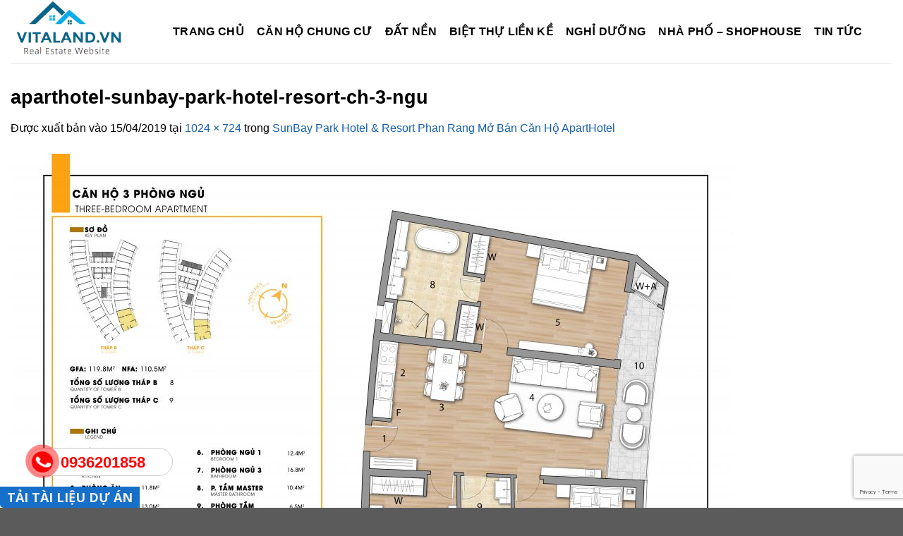

--- FILE ---
content_type: text/html; charset=UTF-8
request_url: https://vitaland.vn/sunbay-park-hotel-resort-phan-rang/aparthotel-sunbay-park-hotel-resort-ch-3-ngu/
body_size: 14455
content:
<!DOCTYPE html>
<html lang="vi-VN" class="loading-site no-js">
<head>
	<meta charset="UTF-8" />
	<link rel="profile" href="http://gmpg.org/xfn/11" />
	<link rel="pingback" href="https://vitaland.vn/xmlrpc.php" />

	<script>(function(html){html.className = html.className.replace(/\bno-js\b/,'js')})(document.documentElement);</script>
<meta name='robots' content='max-image-preview:large' />

	<!-- This site is optimized with the Yoast SEO plugin v14.0.4 - https://yoast.com/wordpress/plugins/seo/ -->
	<title>aparthotel-sunbay-park-hotel-resort-ch-3-ngu - VITALAND.VN</title>
	<meta name="robots" content="index, follow" />
	<meta name="googlebot" content="index, follow, max-snippet:-1, max-image-preview:large, max-video-preview:-1" />
	<meta name="bingbot" content="index, follow, max-snippet:-1, max-image-preview:large, max-video-preview:-1" />
	<link rel="canonical" href="https://vitaland.vn/sunbay-park-hotel-resort-phan-rang/aparthotel-sunbay-park-hotel-resort-ch-3-ngu/" />
	<meta property="og:locale" content="vi_VN" />
	<meta property="og:type" content="article" />
	<meta property="og:title" content="aparthotel-sunbay-park-hotel-resort-ch-3-ngu - VITALAND.VN" />
	<meta property="og:url" content="https://vitaland.vn/sunbay-park-hotel-resort-phan-rang/aparthotel-sunbay-park-hotel-resort-ch-3-ngu/" />
	<meta property="og:site_name" content="VITALAND.VN" />
	<meta property="article:modified_time" content="2019-04-15T14:14:43+00:00" />
	<meta property="og:image" content="https://vitaland.vn/wp-content/uploads/aparthotel-sunbay-park-hotel-resort-ch-3-ngu.jpg" />
	<meta property="og:image:width" content="1024" />
	<meta property="og:image:height" content="724" />
	<meta name="twitter:card" content="summary_large_image" />
	<script type="application/ld+json" class="yoast-schema-graph">{"@context":"https://schema.org","@graph":[{"@type":"WebSite","@id":"https://vitaland.vn/#website","url":"https://vitaland.vn/","name":"VITALAND.VN","description":"K\u00eanh Th\u00f4ng Tin B\u1ea5t \u0110\u1ed9ng S\u1ea3n H\u00e0ng \u0110\u1ea7u Vi\u1ec7t Nam","potentialAction":[{"@type":"SearchAction","target":"https://vitaland.vn/?s={search_term_string}","query-input":"required name=search_term_string"}],"inLanguage":"vi-VN"},{"@type":"WebPage","@id":"https://vitaland.vn/sunbay-park-hotel-resort-phan-rang/aparthotel-sunbay-park-hotel-resort-ch-3-ngu/#webpage","url":"https://vitaland.vn/sunbay-park-hotel-resort-phan-rang/aparthotel-sunbay-park-hotel-resort-ch-3-ngu/","name":"aparthotel-sunbay-park-hotel-resort-ch-3-ngu - VITALAND.VN","isPartOf":{"@id":"https://vitaland.vn/#website"},"datePublished":"2019-04-15T14:09:39+00:00","dateModified":"2019-04-15T14:14:43+00:00","inLanguage":"vi-VN","potentialAction":[{"@type":"ReadAction","target":["https://vitaland.vn/sunbay-park-hotel-resort-phan-rang/aparthotel-sunbay-park-hotel-resort-ch-3-ngu/"]}]}]}</script>
	<!-- / Yoast SEO plugin. -->


<meta name="viewport" content="width=device-width, initial-scale=1" /><link rel='dns-prefetch' href='//www.google.com' />
<link rel='dns-prefetch' href='//fonts.googleapis.com' />
<link rel='prefetch' href='https://vitaland.vn/wp-content/themes/flatsome/assets/js/flatsome.js?ver=8e60d746741250b4dd4e' />
<link rel='prefetch' href='https://vitaland.vn/wp-content/themes/flatsome/assets/js/chunk.slider.js?ver=3.19.7' />
<link rel='prefetch' href='https://vitaland.vn/wp-content/themes/flatsome/assets/js/chunk.popups.js?ver=3.19.7' />
<link rel='prefetch' href='https://vitaland.vn/wp-content/themes/flatsome/assets/js/chunk.tooltips.js?ver=3.19.7' />
<link rel="alternate" type="application/rss+xml" title="Dòng thông tin VITALAND.VN &raquo;" href="https://vitaland.vn/feed/" />
<script type="text/javascript">
/* <![CDATA[ */
window._wpemojiSettings = {"baseUrl":"https:\/\/s.w.org\/images\/core\/emoji\/14.0.0\/72x72\/","ext":".png","svgUrl":"https:\/\/s.w.org\/images\/core\/emoji\/14.0.0\/svg\/","svgExt":".svg","source":{"concatemoji":"https:\/\/vitaland.vn\/wp-includes\/js\/wp-emoji-release.min.js?ver=6.4.3"}};
/*! This file is auto-generated */
!function(i,n){var o,s,e;function c(e){try{var t={supportTests:e,timestamp:(new Date).valueOf()};sessionStorage.setItem(o,JSON.stringify(t))}catch(e){}}function p(e,t,n){e.clearRect(0,0,e.canvas.width,e.canvas.height),e.fillText(t,0,0);var t=new Uint32Array(e.getImageData(0,0,e.canvas.width,e.canvas.height).data),r=(e.clearRect(0,0,e.canvas.width,e.canvas.height),e.fillText(n,0,0),new Uint32Array(e.getImageData(0,0,e.canvas.width,e.canvas.height).data));return t.every(function(e,t){return e===r[t]})}function u(e,t,n){switch(t){case"flag":return n(e,"\ud83c\udff3\ufe0f\u200d\u26a7\ufe0f","\ud83c\udff3\ufe0f\u200b\u26a7\ufe0f")?!1:!n(e,"\ud83c\uddfa\ud83c\uddf3","\ud83c\uddfa\u200b\ud83c\uddf3")&&!n(e,"\ud83c\udff4\udb40\udc67\udb40\udc62\udb40\udc65\udb40\udc6e\udb40\udc67\udb40\udc7f","\ud83c\udff4\u200b\udb40\udc67\u200b\udb40\udc62\u200b\udb40\udc65\u200b\udb40\udc6e\u200b\udb40\udc67\u200b\udb40\udc7f");case"emoji":return!n(e,"\ud83e\udef1\ud83c\udffb\u200d\ud83e\udef2\ud83c\udfff","\ud83e\udef1\ud83c\udffb\u200b\ud83e\udef2\ud83c\udfff")}return!1}function f(e,t,n){var r="undefined"!=typeof WorkerGlobalScope&&self instanceof WorkerGlobalScope?new OffscreenCanvas(300,150):i.createElement("canvas"),a=r.getContext("2d",{willReadFrequently:!0}),o=(a.textBaseline="top",a.font="600 32px Arial",{});return e.forEach(function(e){o[e]=t(a,e,n)}),o}function t(e){var t=i.createElement("script");t.src=e,t.defer=!0,i.head.appendChild(t)}"undefined"!=typeof Promise&&(o="wpEmojiSettingsSupports",s=["flag","emoji"],n.supports={everything:!0,everythingExceptFlag:!0},e=new Promise(function(e){i.addEventListener("DOMContentLoaded",e,{once:!0})}),new Promise(function(t){var n=function(){try{var e=JSON.parse(sessionStorage.getItem(o));if("object"==typeof e&&"number"==typeof e.timestamp&&(new Date).valueOf()<e.timestamp+604800&&"object"==typeof e.supportTests)return e.supportTests}catch(e){}return null}();if(!n){if("undefined"!=typeof Worker&&"undefined"!=typeof OffscreenCanvas&&"undefined"!=typeof URL&&URL.createObjectURL&&"undefined"!=typeof Blob)try{var e="postMessage("+f.toString()+"("+[JSON.stringify(s),u.toString(),p.toString()].join(",")+"));",r=new Blob([e],{type:"text/javascript"}),a=new Worker(URL.createObjectURL(r),{name:"wpTestEmojiSupports"});return void(a.onmessage=function(e){c(n=e.data),a.terminate(),t(n)})}catch(e){}c(n=f(s,u,p))}t(n)}).then(function(e){for(var t in e)n.supports[t]=e[t],n.supports.everything=n.supports.everything&&n.supports[t],"flag"!==t&&(n.supports.everythingExceptFlag=n.supports.everythingExceptFlag&&n.supports[t]);n.supports.everythingExceptFlag=n.supports.everythingExceptFlag&&!n.supports.flag,n.DOMReady=!1,n.readyCallback=function(){n.DOMReady=!0}}).then(function(){return e}).then(function(){var e;n.supports.everything||(n.readyCallback(),(e=n.source||{}).concatemoji?t(e.concatemoji):e.wpemoji&&e.twemoji&&(t(e.twemoji),t(e.wpemoji)))}))}((window,document),window._wpemojiSettings);
/* ]]> */
</script>
<style id='wp-emoji-styles-inline-css' type='text/css'>

	img.wp-smiley, img.emoji {
		display: inline !important;
		border: none !important;
		box-shadow: none !important;
		height: 1em !important;
		width: 1em !important;
		margin: 0 0.07em !important;
		vertical-align: -0.1em !important;
		background: none !important;
		padding: 0 !important;
	}
</style>
<style id='wp-block-library-inline-css' type='text/css'>
:root{--wp-admin-theme-color:#007cba;--wp-admin-theme-color--rgb:0,124,186;--wp-admin-theme-color-darker-10:#006ba1;--wp-admin-theme-color-darker-10--rgb:0,107,161;--wp-admin-theme-color-darker-20:#005a87;--wp-admin-theme-color-darker-20--rgb:0,90,135;--wp-admin-border-width-focus:2px;--wp-block-synced-color:#7a00df;--wp-block-synced-color--rgb:122,0,223}@media (min-resolution:192dpi){:root{--wp-admin-border-width-focus:1.5px}}.wp-element-button{cursor:pointer}:root{--wp--preset--font-size--normal:16px;--wp--preset--font-size--huge:42px}:root .has-very-light-gray-background-color{background-color:#eee}:root .has-very-dark-gray-background-color{background-color:#313131}:root .has-very-light-gray-color{color:#eee}:root .has-very-dark-gray-color{color:#313131}:root .has-vivid-green-cyan-to-vivid-cyan-blue-gradient-background{background:linear-gradient(135deg,#00d084,#0693e3)}:root .has-purple-crush-gradient-background{background:linear-gradient(135deg,#34e2e4,#4721fb 50%,#ab1dfe)}:root .has-hazy-dawn-gradient-background{background:linear-gradient(135deg,#faaca8,#dad0ec)}:root .has-subdued-olive-gradient-background{background:linear-gradient(135deg,#fafae1,#67a671)}:root .has-atomic-cream-gradient-background{background:linear-gradient(135deg,#fdd79a,#004a59)}:root .has-nightshade-gradient-background{background:linear-gradient(135deg,#330968,#31cdcf)}:root .has-midnight-gradient-background{background:linear-gradient(135deg,#020381,#2874fc)}.has-regular-font-size{font-size:1em}.has-larger-font-size{font-size:2.625em}.has-normal-font-size{font-size:var(--wp--preset--font-size--normal)}.has-huge-font-size{font-size:var(--wp--preset--font-size--huge)}.has-text-align-center{text-align:center}.has-text-align-left{text-align:left}.has-text-align-right{text-align:right}#end-resizable-editor-section{display:none}.aligncenter{clear:both}.items-justified-left{justify-content:flex-start}.items-justified-center{justify-content:center}.items-justified-right{justify-content:flex-end}.items-justified-space-between{justify-content:space-between}.screen-reader-text{clip:rect(1px,1px,1px,1px);word-wrap:normal!important;border:0;-webkit-clip-path:inset(50%);clip-path:inset(50%);height:1px;margin:-1px;overflow:hidden;padding:0;position:absolute;width:1px}.screen-reader-text:focus{clip:auto!important;background-color:#ddd;-webkit-clip-path:none;clip-path:none;color:#444;display:block;font-size:1em;height:auto;left:5px;line-height:normal;padding:15px 23px 14px;text-decoration:none;top:5px;width:auto;z-index:100000}html :where(.has-border-color){border-style:solid}html :where([style*=border-top-color]){border-top-style:solid}html :where([style*=border-right-color]){border-right-style:solid}html :where([style*=border-bottom-color]){border-bottom-style:solid}html :where([style*=border-left-color]){border-left-style:solid}html :where([style*=border-width]){border-style:solid}html :where([style*=border-top-width]){border-top-style:solid}html :where([style*=border-right-width]){border-right-style:solid}html :where([style*=border-bottom-width]){border-bottom-style:solid}html :where([style*=border-left-width]){border-left-style:solid}html :where(img[class*=wp-image-]){height:auto;max-width:100%}:where(figure){margin:0 0 1em}html :where(.is-position-sticky){--wp-admin--admin-bar--position-offset:var(--wp-admin--admin-bar--height,0px)}@media screen and (max-width:600px){html :where(.is-position-sticky){--wp-admin--admin-bar--position-offset:0px}}
</style>
<link rel='stylesheet' id='contact-form-7-css' href='https://vitaland.vn/wp-content/plugins/contact-form-7/includes/css/styles.css?ver=5.1.7' type='text/css' media='all' />
<link rel='stylesheet' id='easy-callnow-css' href='https://vitaland.vn/wp-content/plugins/easy-call-now/public/css/easy-callnow-public.css?ver=1.0.0' type='text/css' media='all' />
<link rel='stylesheet' id='sppro-css-css' href='https://vitaland.vn/wp-content/plugins/slick-popup-pro/libs/css/styles.css?ver=6.4.3' type='text/css' media='all' />
<link rel='stylesheet' id='sppro-animate-css' href='https://vitaland.vn/wp-content/plugins/slick-popup-pro/libs/css/animate.css?ver=6.4.3' type='text/css' media='all' />
<link rel='stylesheet' id='flatsome-main-css' href='https://vitaland.vn/wp-content/themes/flatsome/assets/css/flatsome.css?ver=3.19.7' type='text/css' media='all' />
<style id='flatsome-main-inline-css' type='text/css'>
@font-face {
				font-family: "fl-icons";
				font-display: block;
				src: url(https://vitaland.vn/wp-content/themes/flatsome/assets/css/icons/fl-icons.eot?v=3.19.7);
				src:
					url(https://vitaland.vn/wp-content/themes/flatsome/assets/css/icons/fl-icons.eot#iefix?v=3.19.7) format("embedded-opentype"),
					url(https://vitaland.vn/wp-content/themes/flatsome/assets/css/icons/fl-icons.woff2?v=3.19.7) format("woff2"),
					url(https://vitaland.vn/wp-content/themes/flatsome/assets/css/icons/fl-icons.ttf?v=3.19.7) format("truetype"),
					url(https://vitaland.vn/wp-content/themes/flatsome/assets/css/icons/fl-icons.woff?v=3.19.7) format("woff"),
					url(https://vitaland.vn/wp-content/themes/flatsome/assets/css/icons/fl-icons.svg?v=3.19.7#fl-icons) format("svg");
			}
</style>
<link rel='stylesheet' id='flatsome-style-css' href='https://vitaland.vn/wp-content/themes/flatsome-child/style.css?ver=3.0' type='text/css' media='all' />
<link rel='stylesheet' id='redux-google-fonts-sp_opts-css' href='https://fonts.googleapis.com/css?family=Open+Sans%3A700&#038;ver=1735545189' type='text/css' media='all' />
<script type="text/javascript" src="https://vitaland.vn/wp-includes/js/jquery/jquery.min.js?ver=3.7.1" id="jquery-core-js"></script>
<script type="text/javascript" src="https://vitaland.vn/wp-includes/js/jquery/jquery-migrate.min.js?ver=3.4.1" id="jquery-migrate-js"></script>
<script type="text/javascript" src="https://vitaland.vn/wp-content/plugins/easy-call-now/public/js/easy-callnow-public.js?ver=1.0.0" id="easy-callnow-js"></script>
<script type="text/javascript" src="https://vitaland.vn/wp-content/plugins/slick-popup-pro/libs/js/jquery.nicescroll.min.js?ver=6.4.3" id="nicescroll-js-js"></script>
<script type="text/javascript" id="ajax-login-script-js-extra">
/* <![CDATA[ */
var ajax_login_object = {"ajaxurl":"https:\/\/vitaland.vn\/wp-admin\/admin-ajax.php","redirecturl":"https:\/\/vitaland.vn","loadingmessage":"Sending user info, please wait...","emptyusername":"Please enter username","emptypassword":"Please enter password"};
/* ]]> */
</script>
<script type="text/javascript" src="https://vitaland.vn/wp-content/plugins/slick-popup-pro/libs/js/ajax-login-script.js?ver=6.4.3" id="ajax-login-script-js"></script>
<script type="text/javascript" src="https://vitaland.vn/wp-content/plugins/slick-popup-pro/libs/js/custom.js?ver=6.4.3" id="sppro-js-js"></script>
<link rel="https://api.w.org/" href="https://vitaland.vn/wp-json/" /><link rel="alternate" type="application/json" href="https://vitaland.vn/wp-json/wp/v2/media/4281" /><link rel="EditURI" type="application/rsd+xml" title="RSD" href="https://vitaland.vn/xmlrpc.php?rsd" />
<meta name="generator" content="WordPress 6.4.3" />
<link rel='shortlink' href='https://vitaland.vn/?p=4281' />
<link rel="alternate" type="application/json+oembed" href="https://vitaland.vn/wp-json/oembed/1.0/embed?url=https%3A%2F%2Fvitaland.vn%2Fsunbay-park-hotel-resort-phan-rang%2Faparthotel-sunbay-park-hotel-resort-ch-3-ngu%2F%23main" />
<link rel="alternate" type="text/xml+oembed" href="https://vitaland.vn/wp-json/oembed/1.0/embed?url=https%3A%2F%2Fvitaland.vn%2Fsunbay-park-hotel-resort-phan-rang%2Faparthotel-sunbay-park-hotel-resort-ch-3-ngu%2F%23main&#038;format=xml" />
		<div class="fix_tel">
	      <div class="ring-alo-phone ring-alo-green ring-alo-show" id="ring-alo-phoneIcon" style="right: 150px; bottom: -12px;">
	        <div class="ring-alo-ph-circle"></div>
	        <div class="ring-alo-ph-circle-fill"></div>
	        <div class="ring-alo-ph-img-circle">

	          <a href="tel:0936201858">
	            <img class="lazy" 
	            	src="https://vitaland.vn/wp-content/plugins/easy-call-now/public/images/phone-ring.png" 
	            	alt="<php _e('Click to Call','call-now'); ?>">
	            <noscript>&amp;lt;img src="https://vitaland.vn/wp-content/plugins/easy-call-now/public/images/phone-ring.png" alt=""&amp;gt;</noscript>
	            </a>
	        </div>
	      </div>
	      <div class="tel">
	          <p class="fone">0936201858</p>
	      </div>
	    </div>
	    <style type="text/css">
	    	.ring-alo-phone.ring-alo-green .ring-alo-ph-img-circle {
			    background-color: #ff0000;
			}
			.ring-alo-phone.ring-alo-green .ring-alo-ph-circle{
				background-color: #ff0000;	
			}
			.ring-alo-phone.ring-alo-green .ring-alo-ph-circle {
			    border-color: #ff0000;
			}

			.ring-alo-phone.ring-alo-green.ring-alo-hover .ring-alo-ph-img-circle, .ring-alo-phone.ring-alo-green:hover .ring-alo-ph-img-circle{
				background-color: #baf5a7;		
			}

			.fone {			 
			    color: #f00;			    
			}

			.tel{
				background-color: #ffffff;
			}
			.fix_tel{
				top: auto;
				bottom: auto;
				right: auto;
				left: auto;
								bottom: 45px; 				left: 40px; 							}
	    </style>
		<!-- Google Tag Manager -->
<script>(function(w,d,s,l,i){w[l]=w[l]||[];w[l].push({'gtm.start':
new Date().getTime(),event:'gtm.js'});var f=d.getElementsByTagName(s)[0],
j=d.createElement(s),dl=l!='dataLayer'?'&l='+l:'';j.async=true;j.src=
'https://www.googletagmanager.com/gtm.js?id='+i+dl;f.parentNode.insertBefore(j,f);
})(window,document,'script','dataLayer','GTM-MXBWS2QZ');</script>
<!-- End Google Tag Manager --><link rel="icon" href="https://vitaland.vn/wp-content/uploads/favicon-1.png" sizes="32x32" />
<link rel="icon" href="https://vitaland.vn/wp-content/uploads/favicon-1.png" sizes="192x192" />
<link rel="apple-touch-icon" href="https://vitaland.vn/wp-content/uploads/favicon-1.png" />
<meta name="msapplication-TileImage" content="https://vitaland.vn/wp-content/uploads/favicon-1.png" />
<style id="custom-css" type="text/css">:root {--primary-color: #dd9933;--fs-color-primary: #dd9933;--fs-color-secondary: #d26e4b;--fs-color-success: #7a9c59;--fs-color-alert: #b20000;--fs-experimental-link-color: #155eac;--fs-experimental-link-color-hover: #111;}.tooltipster-base {--tooltip-color: #fff;--tooltip-bg-color: #000;}.off-canvas-right .mfp-content, .off-canvas-left .mfp-content {--drawer-width: 300px;}.container-width, .full-width .ubermenu-nav, .container, .row{max-width: 1290px}.row.row-collapse{max-width: 1260px}.row.row-small{max-width: 1282.5px}.row.row-large{max-width: 1320px}.header-main{height: 90px}#logo img{max-height: 90px}#logo{width:200px;}.header-top{min-height: 30px}.transparent .header-main{height: 90px}.transparent #logo img{max-height: 90px}.has-transparent + .page-title:first-of-type,.has-transparent + #main > .page-title,.has-transparent + #main > div > .page-title,.has-transparent + #main .page-header-wrapper:first-of-type .page-title{padding-top: 90px;}.header.show-on-scroll,.stuck .header-main{height:70px!important}.stuck #logo img{max-height: 70px!important}.header-bottom {background-color: #f1f1f1}.header-main .nav > li > a{line-height: 16px }@media (max-width: 549px) {.header-main{height: 70px}#logo img{max-height: 70px}}body{color: #000000}h1,h2,h3,h4,h5,h6,.heading-font{color: #000000;}.header:not(.transparent) .header-nav-main.nav > li > a {color: #000000;}.header:not(.transparent) .header-nav-main.nav > li > a:hover,.header:not(.transparent) .header-nav-main.nav > li.active > a,.header:not(.transparent) .header-nav-main.nav > li.current > a,.header:not(.transparent) .header-nav-main.nav > li > a.active,.header:not(.transparent) .header-nav-main.nav > li > a.current{color: #000000;}.header-nav-main.nav-line-bottom > li > a:before,.header-nav-main.nav-line-grow > li > a:before,.header-nav-main.nav-line > li > a:before,.header-nav-main.nav-box > li > a:hover,.header-nav-main.nav-box > li.active > a,.header-nav-main.nav-pills > li > a:hover,.header-nav-main.nav-pills > li.active > a{color:#FFF!important;background-color: #000000;}.footer-1{background-image: url('https://vitaland.vn/wp-content/uploads/bg10.jpg');}.footer-1{background-color: #ffffff}.nav-vertical-fly-out > li + li {border-top-width: 1px; border-top-style: solid;}.label-new.menu-item > a:after{content:"Mới";}.label-hot.menu-item > a:after{content:"Nổi bật";}.label-sale.menu-item > a:after{content:"Giảm giá";}.label-popular.menu-item > a:after{content:"Phổ biến";}</style>		<style type="text/css" id="wp-custom-css">
			/*CSS Tiêu đề Trang chủ*/
.showpro-title {
	text-transform: uppercase;
	background-color: #283593;
	border-radius: 10px;}
.showpro-title a {
	line-height: 36px;
	padding: 8px 15px;
	color: #fff;font-size: 19px;
	text-transform: uppercase;
	font-weight: bold;
	border-radius: 10px 30px 30px 10px;
	background-color: #000;}

/*Đổ màu Wiget Phải*/
.sidebar-wrapper h2, .widget-title span {
	background: #0d47a1
;
	color: #fff;
	text-align: center;
	line-height: 17px;
	font-size: 19px;
	display: block;
	padding: 10px;}

/*Màu của nút đăng ký*/
.wpcf7-submit {
	width: 100%;
	background-color: #f96d10 !important;}

/*Thanh gạch dưới footer*/
.pb-0.widget .is-divider {
    background-color: #fff000;
    max-width: 250px;
    height: 2px;}
		</style>
		<style type="text/css" title="dynamic-css" class="options-output">{width:15px;}{color:#166fc8;}{color:#EFEFEF;}{color:#EFEFEF;}</style><style id="kirki-inline-styles"></style></head>

<body class="attachment attachment-template-default single single-attachment postid-4281 attachmentid-4281 attachment-jpeg lightbox nav-dropdown-has-arrow nav-dropdown-has-shadow nav-dropdown-has-border">

<!-- Google Tag Manager (noscript) -->
<noscript><iframe src="https://www.googletagmanager.com/ns.html?id=GTM-MXBWS2QZ"
height="0" width="0" style="display:none;visibility:hidden"></iframe></noscript>
<!-- End Google Tag Manager (noscript) -->
<a class="skip-link screen-reader-text" href="#main">Bỏ qua nội dung</a>

<div id="wrapper">

	
	<header id="header" class="header has-sticky sticky-jump">
		<div class="header-wrapper">
			<div id="masthead" class="header-main ">
      <div class="header-inner flex-row container logo-left medium-logo-center" role="navigation">

          <!-- Logo -->
          <div id="logo" class="flex-col logo">
            
<!-- Header logo -->
<a href="https://vitaland.vn/" title="VITALAND.VN - Kênh Thông Tin Bất Động Sản Hàng Đầu Việt Nam" rel="home">
		<img width="1024" height="724" src="https://vitaland.vn/wp-content/uploads/aparthotel-sunbay-park-hotel-resort-ch-3-ngu.jpg" class="header-logo-sticky" alt="VITALAND.VN"/><img width="251" height="134" src="https://vitaland.vn/wp-content/uploads/logo-1.png" class="header_logo header-logo" alt="VITALAND.VN"/><img  width="251" height="134" src="https://vitaland.vn/wp-content/uploads/logo-1.png" class="header-logo-dark" alt="VITALAND.VN"/></a>
          </div>

          <!-- Mobile Left Elements -->
          <div class="flex-col show-for-medium flex-left">
            <ul class="mobile-nav nav nav-left ">
              <li class="nav-icon has-icon">
  		<a href="#" data-open="#main-menu" data-pos="left" data-bg="main-menu-overlay" data-color="" class="is-small" aria-label="Menu" aria-controls="main-menu" aria-expanded="false">

		  <i class="icon-menu" ></i>
		  		</a>
	</li>
            </ul>
          </div>

          <!-- Left Elements -->
          <div class="flex-col hide-for-medium flex-left
            flex-grow">
            <ul class="header-nav header-nav-main nav nav-left  nav-size-large nav-spacing-medium nav-uppercase" >
              <li id="menu-item-10063" class="menu-item menu-item-type-post_type menu-item-object-page menu-item-home menu-item-10063 menu-item-design-default"><a href="https://vitaland.vn/" class="nav-top-link">TRANG CHỦ</a></li>
<li id="menu-item-10065" class="menu-item menu-item-type-taxonomy menu-item-object-category menu-item-10065 menu-item-design-default"><a href="https://vitaland.vn/chung-cu/" class="nav-top-link">Căn Hộ Chung Cư</a></li>
<li id="menu-item-10066" class="menu-item menu-item-type-taxonomy menu-item-object-category menu-item-10066 menu-item-design-default"><a href="https://vitaland.vn/dat-nen/" class="nav-top-link">Đất Nền</a></li>
<li id="menu-item-10067" class="menu-item menu-item-type-taxonomy menu-item-object-category menu-item-10067 menu-item-design-default"><a href="https://vitaland.vn/biet-thu-lien-ke/" class="nav-top-link">Biệt Thự Liền Kề</a></li>
<li id="menu-item-10068" class="menu-item menu-item-type-taxonomy menu-item-object-category menu-item-10068 menu-item-design-default"><a href="https://vitaland.vn/nghi-duong/" class="nav-top-link">Nghỉ Dưỡng</a></li>
<li id="menu-item-10069" class="menu-item menu-item-type-taxonomy menu-item-object-category menu-item-10069 menu-item-design-default"><a href="https://vitaland.vn/shophouse/" class="nav-top-link">Nhà Phố &#8211; Shophouse</a></li>
<li id="menu-item-10070" class="menu-item menu-item-type-taxonomy menu-item-object-category menu-item-10070 menu-item-design-default"><a href="https://vitaland.vn/tin-tuc/" class="nav-top-link">Tin Tức</a></li>
            </ul>
          </div>

          <!-- Right Elements -->
          <div class="flex-col hide-for-medium flex-right">
            <ul class="header-nav header-nav-main nav nav-right  nav-size-large nav-spacing-medium nav-uppercase">
                          </ul>
          </div>

          <!-- Mobile Right Elements -->
          <div class="flex-col show-for-medium flex-right">
            <ul class="mobile-nav nav nav-right ">
                          </ul>
          </div>

      </div>

            <div class="container"><div class="top-divider full-width"></div></div>
      </div>

<div class="header-bg-container fill"><div class="header-bg-image fill"></div><div class="header-bg-color fill"></div></div>		</div>
	</header>

	
	<main id="main" class="">

	<div id="primary" class="content-area image-attachment page-wrapper">
		<div id="content" class="site-content" role="main">
			<div class="row">
				<div class="large-12 columns">

				
					<article id="post-4281" class="post-4281 attachment type-attachment status-inherit hentry">
						<header class="entry-header">
							<h1 class="entry-title">aparthotel-sunbay-park-hotel-resort-ch-3-ngu</h1>

							<div class="entry-meta">
								Được xuất bản vào <span class="entry-date"><time class="entry-date" datetime="2019-04-15T21:09:39+07:00">15/04/2019</time></span> tại <a href="https://vitaland.vn/wp-content/uploads/aparthotel-sunbay-park-hotel-resort-ch-3-ngu.jpg" title="Liên kết đến hình ảnh đầy đủ">1024 &times; 724</a> trong <a href="https://vitaland.vn/sunbay-park-hotel-resort-phan-rang/" title="Quay lại SunBay Park Hotel &#038; Resort Phan Rang Mở Bán Căn Hộ ApartHotel" rel="gallery">SunBay Park Hotel &#038; Resort Phan Rang Mở Bán Căn Hộ ApartHotel</a>															</div>
						</header>

						<div class="entry-content">

							<div class="entry-attachment">
								<div class="attachment">
									
									<a href="https://vitaland.vn/sunbay-park-hotel-resort-phan-rang/aparthotel-sunbay-park-hotel-resort-ch-studio-1/#main" title="aparthotel-sunbay-park-hotel-resort-ch-3-ngu" rel="attachment"><img width="1024" height="724" src="https://vitaland.vn/wp-content/uploads/aparthotel-sunbay-park-hotel-resort-ch-3-ngu.jpg" class="attachment-1200x1200 size-1200x1200" alt="aparthotel sunbay park hotel &amp; resort căn hộ 3 ngủ" decoding="async" fetchpriority="high" srcset="https://vitaland.vn/wp-content/uploads/aparthotel-sunbay-park-hotel-resort-ch-3-ngu.jpg 1024w, https://vitaland.vn/wp-content/uploads/aparthotel-sunbay-park-hotel-resort-ch-3-ngu-768x543.jpg 768w" sizes="(max-width: 1024px) 100vw, 1024px" /></a>
								</div>

															</div>

														
						</div>

						<footer class="entry-meta">
															Cả bình luận và trackback hiện đều bị đóng.																				</footer>


							<nav role="navigation" id="image-navigation" class="navigation-image">
								<div class="nav-previous"><a href='https://vitaland.vn/sunbay-park-hotel-resort-phan-rang/aparthotel-sunbay-park-hotel-resort-ch-2-ngu-2/#main'><span class="meta-nav">&larr;</span> Trước</a></div>
								<div class="nav-next"><a href='https://vitaland.vn/sunbay-park-hotel-resort-phan-rang/aparthotel-sunbay-park-hotel-resort-ch-studio-1/#main'>Tiếp theo <span class="meta-nav">&rarr;</span></a></div>
							</nav>
					</article>

					
							</div>
			</div>
		</div>
	</div>


</main>

<footer id="footer" class="footer-wrapper">

	
<!-- FOOTER 1 -->
<div class="footer-widgets footer footer-1">
		<div class="row large-columns-4 mb-0">
	   		<div id="text-5" class="col pb-0 widget widget_text">			<div class="textwidget"><p><img loading="lazy" decoding="async" class="aligncenter size-full wp-image-10036" src="https://vitaland.vn/wp-content/uploads/logo-1.png" alt="logo vitaland" width="251" height="134" /></p>
<p>Vitaland.vn là chuyên trang bất động sản hàng đầu tại Việt Nam. VitaLand.vn cập nhật thông thị trường bất động sản hiện nay, cung cấp cho các khách hàng những thông tin chính xác từ chủ đầu tư dự án và những góc nhìn phân tích nhận định về thị trường bất động sản từ các chuyên gia trong ngành.</p>
</div>
		</div><div id="text-8" class="col pb-0 widget widget_text"><span class="widget-title">THÔNG TIN LIÊN HỆ</span><div class="is-divider small"></div>			<div class="textwidget"><p>Địa chỉ : Đường Lê Quang Đạo, phường Mễ Trì, Quận Nam Từ Liêm, Hà Nội.</p>
<p>Hotline : 0936201858</p>
<p>Website : <a href="https://vitaland.vn/">https://vitaland.vn/</a></p>
<p>Facebook : <a href="https://www.facebook.com/vitaland.official/">https://www.facebook.com/vitaland.official/</a></p>
</div>
		</div><div id="text-9" class="col pb-0 widget widget_text"><span class="widget-title">DỰ ÁN NỔI BẬT</span><div class="is-divider small"></div>			<div class="textwidget"><p><a href="https://sunurbancityhanam.vn/">Sun Urban City</a></p>
<p><a href="https://noblepalace-garden.com.vn/">Noble Palace Garden</a></p>
<p><a href="https://noblepalace-riverside.vn/">Noble Palace Riverside</a></p>
<p><a href="https://thematrix-premium.vn/">The Matrix One Premium</a> | <a href="https://sungroupcatba.com/">Xanh Island</a></p>
<p><a href="https://giabykitaciputra.com/">GIA KITA</a></p>
<p><a href="https://gamuda-centralpark.com/" target="_blank" rel="noopener">Gamuda Central Park</a></p>
<p><a href="https://parcregenthanoi.com/" target="_blank" rel="noopener">Parc Regent</a></p>
</div>
		</div><div id="text-11" class="col pb-0 widget widget_text"><span class="widget-title">DỰ ÁN MỚI</span><div class="is-divider small"></div>			<div class="textwidget"><p><a href="https://sun-elite.com/">Sun Elite City</a></p>
<p><a href="https://hoalac-metrocity.com/">Hòa Lạc Metro City</a></p>
<p><a href="https://sun-charmoracity.com.vn/">Charmora City</a></p>
<p><a href="https://ankhanheconomy.com/">An Khánh Economy</a></p>
<p><a href="https://anbinhhomelandgeleximco.com/" target="_blank" rel="noopener">An Bình Homeland</a></p>
<p><a href="http://vista-namankhanh.com/" target="_blank" rel="noopener">Vista Nam An Khánh</a></p>
<p><a href="https://noblepalacetaythanglong.com/">Noble Palace Tây Thăng Long</a></p>
</div>
		</div>		</div>
</div>

<!-- FOOTER 2 -->



<div class="absolute-footer dark medium-text-center text-center">
  <div class="container clearfix">

    
    <div class="footer-primary pull-left">
            <div class="copyright-footer">
        Copyright 2026 © <strong>Vitaland.vn</strong>      </div>
          </div>
  </div>
</div>

<a href="#top" class="back-to-top button icon invert plain fixed bottom z-1 is-outline round hide-for-medium" id="top-link" aria-label="Lên đầu trang"><i class="icon-angle-up" ></i></a>

</footer>

</div>

	
			
		
				
					<!-- SP Pro sppro_popup_box - Popup Box Curtain Arrangement -->
			<div id="sppro_popup_box_curtain" class="sppro_curtain manage" data-activationmode="autopopup" data-formid="sppro_popup_box"></div>			
			<div id="sppro_popup_box" data-numID="" class="sppro_popup_box sppro_popup_box layout_centered  cf7 manage">  			
				<div class="sppro_popup_animator" data-cf7formid="6255" data-sidebtn="sppro_sideEnquiry" data-cookieexpiration="days" data-cookieexpirationdays="" data-activationmode="autopopup" data-loadspeed="0.70" data-loadeffect="fadeInDown" data-unloadeffect="fadeOutDown" data-unloadspeed="0.40" data-bodyscroll="true" data-autopopupdelay="45" data-onscroll_type="pixels" data-onscroll_pixels="250" data-onscroll_percentage="60" data-autohidemode="hidden" data-cursorcolor="#333333" data-cursorbordercolor="#333" data-cursoropacitymax="1" data-cursorwidth="10px" data-cursorbackground="#757575" data-cursorborderradius="5px" data-unixtime="1768855713"></div>		
				
									<div data-id="sppro_popup_title" class="sppro_popup_title">TẢI BÁO GIÁ VÀ TÀI LIỆU DỰ ÁN</div>			
								
				<div data-id="sppro_form_container" class="sppro_form_container">
					<div data-id="sppro_popup_description" class="sppro_popup_description"><p style="box-sizing: border-box; margin-bottom: 1.3em; margin-top: 0px; color: #0a0000; font-family: 'Georgia,Times,&amp;quot;Times New Roman&amp;quot;,serif', sans-serif; font-size: 16px; background-color: #efefef; text-align: center;">Báo Giá Và Chính Sách Bán Hàng Mới Nhất</p></div>
					<div role="form" class="wpcf7" id="wpcf7-f6255-o1" lang="vi" dir="ltr">
<div class="screen-reader-response"></div>
<form action="/sunbay-park-hotel-resort-phan-rang/aparthotel-sunbay-park-hotel-resort-ch-3-ngu/#wpcf7-f6255-o1" method="post" class="wpcf7-form" novalidate="novalidate">
<div style="display: none;">
<input type="hidden" name="_wpcf7" value="6255" />
<input type="hidden" name="_wpcf7_version" value="5.1.7" />
<input type="hidden" name="_wpcf7_locale" value="vi" />
<input type="hidden" name="_wpcf7_unit_tag" value="wpcf7-f6255-o1" />
<input type="hidden" name="_wpcf7_container_post" value="0" />
<input type="hidden" name="g-recaptcha-response" value="" />
</div>
<p><label> Họ Tên: (*)<br />
    <span class="wpcf7-form-control-wrap your-name"><input type="text" name="your-name" value="" size="40" class="wpcf7-form-control wpcf7-text wpcf7-validates-as-required" aria-required="true" aria-invalid="false" /></span> </label><br />
<label> Số Điện Thoại: (*)<br />
    <span class="wpcf7-form-control-wrap your-phone"><input type="text" name="your-phone" value="" size="40" class="wpcf7-form-control wpcf7-text wpcf7-validates-as-required" aria-required="true" aria-invalid="false" /></span> </label><br />
<label> Địa chỉ E-mail:<br />
    <span class="wpcf7-form-control-wrap your-email"><input type="email" name="your-email" value="" size="40" class="wpcf7-form-control wpcf7-text wpcf7-email wpcf7-validates-as-required wpcf7-validates-as-email" aria-required="true" aria-invalid="false" /></span> </label><br />
<input type="submit" value="ĐĂNG KÝ" class="wpcf7-form-control wpcf7-submit" /></p>
<div class="wpcf7-response-output wpcf7-display-none"></div></form></div>				</div>
				
				<!--<div class="success" style="display: none;">Successfully Submitted ...</div>-->
									<a data-id="sppro_popupBoxClose" class="sppro_popupBoxClose" onClick="sppro_unloader('sppro_popup_box');">X</a>  
							</div>	
		
				
									<a href="#" id="sppro_sideEnquiry" data-popupID="sppro_popup_box" class="sppro_sideEnquiry pos_botleft on_mobile enabled_on_mobile">TẢI TÀI LIỆU DỰ ÁN</a>
							
		
				<!-- Ends SP Pro sppro_popup_box - Popup Box Curtain Arrangement -->
	
		
	<div id="main-menu" class="mobile-sidebar no-scrollbar mfp-hide">

	
	<div class="sidebar-menu no-scrollbar ">

		
					<ul class="nav nav-sidebar nav-vertical nav-uppercase" data-tab="1">
				<li class="header-search-form search-form html relative has-icon">
	<div class="header-search-form-wrapper">
		<div class="searchform-wrapper ux-search-box relative is-normal"><form method="get" class="searchform" action="https://vitaland.vn/" role="search">
		<div class="flex-row relative">
			<div class="flex-col flex-grow">
	   	   <input type="search" class="search-field mb-0" name="s" value="" id="s" placeholder="Search&hellip;" />
			</div>
			<div class="flex-col">
				<button type="submit" class="ux-search-submit submit-button secondary button icon mb-0" aria-label="Gửi">
					<i class="icon-search" ></i>				</button>
			</div>
		</div>
    <div class="live-search-results text-left z-top"></div>
</form>
</div>	</div>
</li>
<li class="menu-item menu-item-type-post_type menu-item-object-page menu-item-home menu-item-10063"><a href="https://vitaland.vn/">TRANG CHỦ</a></li>
<li class="menu-item menu-item-type-taxonomy menu-item-object-category menu-item-10065"><a href="https://vitaland.vn/chung-cu/">Căn Hộ Chung Cư</a></li>
<li class="menu-item menu-item-type-taxonomy menu-item-object-category menu-item-10066"><a href="https://vitaland.vn/dat-nen/">Đất Nền</a></li>
<li class="menu-item menu-item-type-taxonomy menu-item-object-category menu-item-10067"><a href="https://vitaland.vn/biet-thu-lien-ke/">Biệt Thự Liền Kề</a></li>
<li class="menu-item menu-item-type-taxonomy menu-item-object-category menu-item-10068"><a href="https://vitaland.vn/nghi-duong/">Nghỉ Dưỡng</a></li>
<li class="menu-item menu-item-type-taxonomy menu-item-object-category menu-item-10069"><a href="https://vitaland.vn/shophouse/">Nhà Phố &#8211; Shophouse</a></li>
<li class="menu-item menu-item-type-taxonomy menu-item-object-category menu-item-10070"><a href="https://vitaland.vn/tin-tuc/">Tin Tức</a></li>
			</ul>
		
		
	</div>

	
</div>
	
		<!--CSS for Global Form--><style>
			body::after { 
				position:absolute; width:0; height:0; overflow:hidden; z-index:-1;
				content: ; }
			div#sppro_popup_box_curtain {background-color : transparent;background-repeat : no-repeat;background-size : cover;background-position : center center;}
			#sppro_popup_box {
				background: #EFEFEF;
				border-bottom: 5px solid #166fc8;
				border-radius: 15px;				
				
				height: 450px;
				width: 500px;				
				max-height: 90%;
				max-width: 90%;
			
			}
			#sppro_popup_box .sppro_popup_title,
			#sppro_popup_box div.wpcf7-response-output,
			a#sppro_sideEnquiry,
			#sppro_popup_box .sppro-status,
			#sppro_popup_box .sppro-status p {
				background-color: #166fc8;
				color: #EFEFEF;  
			}
			a#sppro_sideEnquiry:hover {
				color: #EFEFEF;  
			}			
			#sppro_popup_box .sppro_popup_description {  
				color: #959595;  
			}	
			#sppro_popup_box .sppro_popupBoxClose {
				color: #EFEFEF;  
			}
			#sppro_popup_box .sppro_popupBoxClose:hover {
				color: #166fc8;
			}
			#sppro_popup_box .sppro_popupBoxClose.closeIcon-circle {
				background: #166fc8;
				color: #EFEFEF;  
			}
			#sppro_popup_box .sppro_popupBoxClose.closeIcon-circle:hover {
				color: #EFEFEF;  
			}
			#sppro_popup_box div.wpcf7 img.ajax-loader,
			#sppro_popup_box div.wpcf7 span.ajax-loader.is-active {
				box-shadow: 0 0 5px 1px #166fc8;
			}#sppro_popup_box .sppro_popup_title {
				color: #EFEFEF;
				font-family: Arial, Helvetica, sans-serif;
				font-size: 20px;
				font-weight: 700;
				line-height: 24px;
				font-style: ;}
			#sppro_popup_box p, 
			#sppro_popup_box label {
				color: #484848;
			}
			#sppro_popup_box .sppro_popup_description {
				color: #484848;
				font-family: Arial, Helvetica, sans-serif;
				font-size: 13px;
				font-weight: ;
				line-height: 21px;
				text-align: center;
			}
			a#sppro_sideEnquiry {
				background: #333333;
				color: #F1F1F1;
				font-family: Open Sans;
				font-size: 18px;
				font-weight: 700;
				line-height: 20px;
			}
			a#sppro_sideEnquiry:hover {
				color: #F1F1F1;
			}
			#sppro_popup_box .wpcf7-form-control.wpcf7-submit, 
			#sppro_popup_box .sppro-submit {				
				color: #F1F1F1;
				font-family: Open Sans;
				font-size: 16px;
				font-weight: 700;
				line-height: 18px;
			}
			a#sppro_sideEnquiry {
				background: #166fc8;
				color: #EFEFEF;
			}
			a#sppro_sideEnquiry:hover {
				color: #EFEFEF;
			}#sppro_popup_box input.wpcf7-form-control.wpcf7-submit,
			#sppro_popup_box .sppro-submit {				
				background: #166fc8;
				color: #EFEFEF;
				letter-spacing: 1px;
				padding: 10px 15px;  
				text-align: center;
				border: 0; 
				box-shadow: none;   
			}</style>
		<style>
			#sppro_popup_box span.wpcf7-not-valid-tip{
				   
			}
		</style><style id='global-styles-inline-css' type='text/css'>
body{--wp--preset--color--black: #000000;--wp--preset--color--cyan-bluish-gray: #abb8c3;--wp--preset--color--white: #ffffff;--wp--preset--color--pale-pink: #f78da7;--wp--preset--color--vivid-red: #cf2e2e;--wp--preset--color--luminous-vivid-orange: #ff6900;--wp--preset--color--luminous-vivid-amber: #fcb900;--wp--preset--color--light-green-cyan: #7bdcb5;--wp--preset--color--vivid-green-cyan: #00d084;--wp--preset--color--pale-cyan-blue: #8ed1fc;--wp--preset--color--vivid-cyan-blue: #0693e3;--wp--preset--color--vivid-purple: #9b51e0;--wp--preset--color--primary: #dd9933;--wp--preset--color--secondary: #d26e4b;--wp--preset--color--success: #7a9c59;--wp--preset--color--alert: #b20000;--wp--preset--gradient--vivid-cyan-blue-to-vivid-purple: linear-gradient(135deg,rgba(6,147,227,1) 0%,rgb(155,81,224) 100%);--wp--preset--gradient--light-green-cyan-to-vivid-green-cyan: linear-gradient(135deg,rgb(122,220,180) 0%,rgb(0,208,130) 100%);--wp--preset--gradient--luminous-vivid-amber-to-luminous-vivid-orange: linear-gradient(135deg,rgba(252,185,0,1) 0%,rgba(255,105,0,1) 100%);--wp--preset--gradient--luminous-vivid-orange-to-vivid-red: linear-gradient(135deg,rgba(255,105,0,1) 0%,rgb(207,46,46) 100%);--wp--preset--gradient--very-light-gray-to-cyan-bluish-gray: linear-gradient(135deg,rgb(238,238,238) 0%,rgb(169,184,195) 100%);--wp--preset--gradient--cool-to-warm-spectrum: linear-gradient(135deg,rgb(74,234,220) 0%,rgb(151,120,209) 20%,rgb(207,42,186) 40%,rgb(238,44,130) 60%,rgb(251,105,98) 80%,rgb(254,248,76) 100%);--wp--preset--gradient--blush-light-purple: linear-gradient(135deg,rgb(255,206,236) 0%,rgb(152,150,240) 100%);--wp--preset--gradient--blush-bordeaux: linear-gradient(135deg,rgb(254,205,165) 0%,rgb(254,45,45) 50%,rgb(107,0,62) 100%);--wp--preset--gradient--luminous-dusk: linear-gradient(135deg,rgb(255,203,112) 0%,rgb(199,81,192) 50%,rgb(65,88,208) 100%);--wp--preset--gradient--pale-ocean: linear-gradient(135deg,rgb(255,245,203) 0%,rgb(182,227,212) 50%,rgb(51,167,181) 100%);--wp--preset--gradient--electric-grass: linear-gradient(135deg,rgb(202,248,128) 0%,rgb(113,206,126) 100%);--wp--preset--gradient--midnight: linear-gradient(135deg,rgb(2,3,129) 0%,rgb(40,116,252) 100%);--wp--preset--font-size--small: 13px;--wp--preset--font-size--medium: 20px;--wp--preset--font-size--large: 36px;--wp--preset--font-size--x-large: 42px;--wp--preset--spacing--20: 0.44rem;--wp--preset--spacing--30: 0.67rem;--wp--preset--spacing--40: 1rem;--wp--preset--spacing--50: 1.5rem;--wp--preset--spacing--60: 2.25rem;--wp--preset--spacing--70: 3.38rem;--wp--preset--spacing--80: 5.06rem;--wp--preset--shadow--natural: 6px 6px 9px rgba(0, 0, 0, 0.2);--wp--preset--shadow--deep: 12px 12px 50px rgba(0, 0, 0, 0.4);--wp--preset--shadow--sharp: 6px 6px 0px rgba(0, 0, 0, 0.2);--wp--preset--shadow--outlined: 6px 6px 0px -3px rgba(255, 255, 255, 1), 6px 6px rgba(0, 0, 0, 1);--wp--preset--shadow--crisp: 6px 6px 0px rgba(0, 0, 0, 1);}body { margin: 0; }.wp-site-blocks > .alignleft { float: left; margin-right: 2em; }.wp-site-blocks > .alignright { float: right; margin-left: 2em; }.wp-site-blocks > .aligncenter { justify-content: center; margin-left: auto; margin-right: auto; }:where(.is-layout-flex){gap: 0.5em;}:where(.is-layout-grid){gap: 0.5em;}body .is-layout-flow > .alignleft{float: left;margin-inline-start: 0;margin-inline-end: 2em;}body .is-layout-flow > .alignright{float: right;margin-inline-start: 2em;margin-inline-end: 0;}body .is-layout-flow > .aligncenter{margin-left: auto !important;margin-right: auto !important;}body .is-layout-constrained > .alignleft{float: left;margin-inline-start: 0;margin-inline-end: 2em;}body .is-layout-constrained > .alignright{float: right;margin-inline-start: 2em;margin-inline-end: 0;}body .is-layout-constrained > .aligncenter{margin-left: auto !important;margin-right: auto !important;}body .is-layout-constrained > :where(:not(.alignleft):not(.alignright):not(.alignfull)){max-width: var(--wp--style--global--content-size);margin-left: auto !important;margin-right: auto !important;}body .is-layout-constrained > .alignwide{max-width: var(--wp--style--global--wide-size);}body .is-layout-flex{display: flex;}body .is-layout-flex{flex-wrap: wrap;align-items: center;}body .is-layout-flex > *{margin: 0;}body .is-layout-grid{display: grid;}body .is-layout-grid > *{margin: 0;}body{padding-top: 0px;padding-right: 0px;padding-bottom: 0px;padding-left: 0px;}a:where(:not(.wp-element-button)){text-decoration: none;}.wp-element-button, .wp-block-button__link{background-color: #32373c;border-width: 0;color: #fff;font-family: inherit;font-size: inherit;line-height: inherit;padding: calc(0.667em + 2px) calc(1.333em + 2px);text-decoration: none;}.has-black-color{color: var(--wp--preset--color--black) !important;}.has-cyan-bluish-gray-color{color: var(--wp--preset--color--cyan-bluish-gray) !important;}.has-white-color{color: var(--wp--preset--color--white) !important;}.has-pale-pink-color{color: var(--wp--preset--color--pale-pink) !important;}.has-vivid-red-color{color: var(--wp--preset--color--vivid-red) !important;}.has-luminous-vivid-orange-color{color: var(--wp--preset--color--luminous-vivid-orange) !important;}.has-luminous-vivid-amber-color{color: var(--wp--preset--color--luminous-vivid-amber) !important;}.has-light-green-cyan-color{color: var(--wp--preset--color--light-green-cyan) !important;}.has-vivid-green-cyan-color{color: var(--wp--preset--color--vivid-green-cyan) !important;}.has-pale-cyan-blue-color{color: var(--wp--preset--color--pale-cyan-blue) !important;}.has-vivid-cyan-blue-color{color: var(--wp--preset--color--vivid-cyan-blue) !important;}.has-vivid-purple-color{color: var(--wp--preset--color--vivid-purple) !important;}.has-primary-color{color: var(--wp--preset--color--primary) !important;}.has-secondary-color{color: var(--wp--preset--color--secondary) !important;}.has-success-color{color: var(--wp--preset--color--success) !important;}.has-alert-color{color: var(--wp--preset--color--alert) !important;}.has-black-background-color{background-color: var(--wp--preset--color--black) !important;}.has-cyan-bluish-gray-background-color{background-color: var(--wp--preset--color--cyan-bluish-gray) !important;}.has-white-background-color{background-color: var(--wp--preset--color--white) !important;}.has-pale-pink-background-color{background-color: var(--wp--preset--color--pale-pink) !important;}.has-vivid-red-background-color{background-color: var(--wp--preset--color--vivid-red) !important;}.has-luminous-vivid-orange-background-color{background-color: var(--wp--preset--color--luminous-vivid-orange) !important;}.has-luminous-vivid-amber-background-color{background-color: var(--wp--preset--color--luminous-vivid-amber) !important;}.has-light-green-cyan-background-color{background-color: var(--wp--preset--color--light-green-cyan) !important;}.has-vivid-green-cyan-background-color{background-color: var(--wp--preset--color--vivid-green-cyan) !important;}.has-pale-cyan-blue-background-color{background-color: var(--wp--preset--color--pale-cyan-blue) !important;}.has-vivid-cyan-blue-background-color{background-color: var(--wp--preset--color--vivid-cyan-blue) !important;}.has-vivid-purple-background-color{background-color: var(--wp--preset--color--vivid-purple) !important;}.has-primary-background-color{background-color: var(--wp--preset--color--primary) !important;}.has-secondary-background-color{background-color: var(--wp--preset--color--secondary) !important;}.has-success-background-color{background-color: var(--wp--preset--color--success) !important;}.has-alert-background-color{background-color: var(--wp--preset--color--alert) !important;}.has-black-border-color{border-color: var(--wp--preset--color--black) !important;}.has-cyan-bluish-gray-border-color{border-color: var(--wp--preset--color--cyan-bluish-gray) !important;}.has-white-border-color{border-color: var(--wp--preset--color--white) !important;}.has-pale-pink-border-color{border-color: var(--wp--preset--color--pale-pink) !important;}.has-vivid-red-border-color{border-color: var(--wp--preset--color--vivid-red) !important;}.has-luminous-vivid-orange-border-color{border-color: var(--wp--preset--color--luminous-vivid-orange) !important;}.has-luminous-vivid-amber-border-color{border-color: var(--wp--preset--color--luminous-vivid-amber) !important;}.has-light-green-cyan-border-color{border-color: var(--wp--preset--color--light-green-cyan) !important;}.has-vivid-green-cyan-border-color{border-color: var(--wp--preset--color--vivid-green-cyan) !important;}.has-pale-cyan-blue-border-color{border-color: var(--wp--preset--color--pale-cyan-blue) !important;}.has-vivid-cyan-blue-border-color{border-color: var(--wp--preset--color--vivid-cyan-blue) !important;}.has-vivid-purple-border-color{border-color: var(--wp--preset--color--vivid-purple) !important;}.has-primary-border-color{border-color: var(--wp--preset--color--primary) !important;}.has-secondary-border-color{border-color: var(--wp--preset--color--secondary) !important;}.has-success-border-color{border-color: var(--wp--preset--color--success) !important;}.has-alert-border-color{border-color: var(--wp--preset--color--alert) !important;}.has-vivid-cyan-blue-to-vivid-purple-gradient-background{background: var(--wp--preset--gradient--vivid-cyan-blue-to-vivid-purple) !important;}.has-light-green-cyan-to-vivid-green-cyan-gradient-background{background: var(--wp--preset--gradient--light-green-cyan-to-vivid-green-cyan) !important;}.has-luminous-vivid-amber-to-luminous-vivid-orange-gradient-background{background: var(--wp--preset--gradient--luminous-vivid-amber-to-luminous-vivid-orange) !important;}.has-luminous-vivid-orange-to-vivid-red-gradient-background{background: var(--wp--preset--gradient--luminous-vivid-orange-to-vivid-red) !important;}.has-very-light-gray-to-cyan-bluish-gray-gradient-background{background: var(--wp--preset--gradient--very-light-gray-to-cyan-bluish-gray) !important;}.has-cool-to-warm-spectrum-gradient-background{background: var(--wp--preset--gradient--cool-to-warm-spectrum) !important;}.has-blush-light-purple-gradient-background{background: var(--wp--preset--gradient--blush-light-purple) !important;}.has-blush-bordeaux-gradient-background{background: var(--wp--preset--gradient--blush-bordeaux) !important;}.has-luminous-dusk-gradient-background{background: var(--wp--preset--gradient--luminous-dusk) !important;}.has-pale-ocean-gradient-background{background: var(--wp--preset--gradient--pale-ocean) !important;}.has-electric-grass-gradient-background{background: var(--wp--preset--gradient--electric-grass) !important;}.has-midnight-gradient-background{background: var(--wp--preset--gradient--midnight) !important;}.has-small-font-size{font-size: var(--wp--preset--font-size--small) !important;}.has-medium-font-size{font-size: var(--wp--preset--font-size--medium) !important;}.has-large-font-size{font-size: var(--wp--preset--font-size--large) !important;}.has-x-large-font-size{font-size: var(--wp--preset--font-size--x-large) !important;}
</style>
<script type="text/javascript" id="contact-form-7-js-extra">
/* <![CDATA[ */
var wpcf7 = {"apiSettings":{"root":"https:\/\/vitaland.vn\/wp-json\/contact-form-7\/v1","namespace":"contact-form-7\/v1"}};
/* ]]> */
</script>
<script type="text/javascript" src="https://vitaland.vn/wp-content/plugins/contact-form-7/includes/js/scripts.js?ver=5.1.7" id="contact-form-7-js"></script>
<script type="text/javascript" src="https://www.google.com/recaptcha/api.js?render=6LeTqskUAAAAAHGTSe6lyQ7rr9tbOuDHP2xt0yAL&amp;ver=3.0" id="google-recaptcha-js"></script>
<script type="text/javascript" src="https://vitaland.vn/wp-content/themes/flatsome/inc/extensions/flatsome-live-search/flatsome-live-search.js?ver=3.19.7" id="flatsome-live-search-js"></script>
<script type="text/javascript" src="https://vitaland.vn/wp-includes/js/hoverIntent.min.js?ver=1.10.2" id="hoverIntent-js"></script>
<script type="text/javascript" id="flatsome-js-js-extra">
/* <![CDATA[ */
var flatsomeVars = {"theme":{"version":"3.19.7"},"ajaxurl":"https:\/\/vitaland.vn\/wp-admin\/admin-ajax.php","rtl":"","sticky_height":"70","stickyHeaderHeight":"0","scrollPaddingTop":"0","assets_url":"https:\/\/vitaland.vn\/wp-content\/themes\/flatsome\/assets\/","lightbox":{"close_markup":"<button title=\"%title%\" type=\"button\" class=\"mfp-close\"><svg xmlns=\"http:\/\/www.w3.org\/2000\/svg\" width=\"28\" height=\"28\" viewBox=\"0 0 24 24\" fill=\"none\" stroke=\"currentColor\" stroke-width=\"2\" stroke-linecap=\"round\" stroke-linejoin=\"round\" class=\"feather feather-x\"><line x1=\"18\" y1=\"6\" x2=\"6\" y2=\"18\"><\/line><line x1=\"6\" y1=\"6\" x2=\"18\" y2=\"18\"><\/line><\/svg><\/button>","close_btn_inside":false},"user":{"can_edit_pages":false},"i18n":{"mainMenu":"Menu ch\u00ednh","toggleButton":"Chuy\u1ec3n \u0111\u1ed5i"},"options":{"cookie_notice_version":"1","swatches_layout":false,"swatches_disable_deselect":false,"swatches_box_select_event":false,"swatches_box_behavior_selected":false,"swatches_box_update_urls":"1","swatches_box_reset":false,"swatches_box_reset_limited":false,"swatches_box_reset_extent":false,"swatches_box_reset_time":300,"search_result_latency":"0"}};
/* ]]> */
</script>
<script type="text/javascript" src="https://vitaland.vn/wp-content/themes/flatsome/assets/js/flatsome.js?ver=8e60d746741250b4dd4e" id="flatsome-js-js"></script>
<script type="text/javascript">
( function( grecaptcha, sitekey, actions ) {

	var wpcf7recaptcha = {

		execute: function( action ) {
			grecaptcha.execute(
				sitekey,
				{ action: action }
			).then( function( token ) {
				var forms = document.getElementsByTagName( 'form' );

				for ( var i = 0; i < forms.length; i++ ) {
					var fields = forms[ i ].getElementsByTagName( 'input' );

					for ( var j = 0; j < fields.length; j++ ) {
						var field = fields[ j ];

						if ( 'g-recaptcha-response' === field.getAttribute( 'name' ) ) {
							field.setAttribute( 'value', token );
							break;
						}
					}
				}
			} );
		},

		executeOnHomepage: function() {
			wpcf7recaptcha.execute( actions[ 'homepage' ] );
		},

		executeOnContactform: function() {
			wpcf7recaptcha.execute( actions[ 'contactform' ] );
		},

	};

	grecaptcha.ready(
		wpcf7recaptcha.executeOnHomepage
	);

	document.addEventListener( 'change',
		wpcf7recaptcha.executeOnContactform, false
	);

	document.addEventListener( 'wpcf7submit',
		wpcf7recaptcha.executeOnHomepage, false
	);

} )(
	grecaptcha,
	'6LeTqskUAAAAAHGTSe6lyQ7rr9tbOuDHP2xt0yAL',
	{"homepage":"homepage","contactform":"contactform"}
);
</script>

</body>
</html>


--- FILE ---
content_type: text/html; charset=utf-8
request_url: https://www.google.com/recaptcha/api2/anchor?ar=1&k=6LeTqskUAAAAAHGTSe6lyQ7rr9tbOuDHP2xt0yAL&co=aHR0cHM6Ly92aXRhbGFuZC52bjo0NDM.&hl=en&v=PoyoqOPhxBO7pBk68S4YbpHZ&size=invisible&anchor-ms=20000&execute-ms=30000&cb=x1w1gldrjq4p
body_size: 48731
content:
<!DOCTYPE HTML><html dir="ltr" lang="en"><head><meta http-equiv="Content-Type" content="text/html; charset=UTF-8">
<meta http-equiv="X-UA-Compatible" content="IE=edge">
<title>reCAPTCHA</title>
<style type="text/css">
/* cyrillic-ext */
@font-face {
  font-family: 'Roboto';
  font-style: normal;
  font-weight: 400;
  font-stretch: 100%;
  src: url(//fonts.gstatic.com/s/roboto/v48/KFO7CnqEu92Fr1ME7kSn66aGLdTylUAMa3GUBHMdazTgWw.woff2) format('woff2');
  unicode-range: U+0460-052F, U+1C80-1C8A, U+20B4, U+2DE0-2DFF, U+A640-A69F, U+FE2E-FE2F;
}
/* cyrillic */
@font-face {
  font-family: 'Roboto';
  font-style: normal;
  font-weight: 400;
  font-stretch: 100%;
  src: url(//fonts.gstatic.com/s/roboto/v48/KFO7CnqEu92Fr1ME7kSn66aGLdTylUAMa3iUBHMdazTgWw.woff2) format('woff2');
  unicode-range: U+0301, U+0400-045F, U+0490-0491, U+04B0-04B1, U+2116;
}
/* greek-ext */
@font-face {
  font-family: 'Roboto';
  font-style: normal;
  font-weight: 400;
  font-stretch: 100%;
  src: url(//fonts.gstatic.com/s/roboto/v48/KFO7CnqEu92Fr1ME7kSn66aGLdTylUAMa3CUBHMdazTgWw.woff2) format('woff2');
  unicode-range: U+1F00-1FFF;
}
/* greek */
@font-face {
  font-family: 'Roboto';
  font-style: normal;
  font-weight: 400;
  font-stretch: 100%;
  src: url(//fonts.gstatic.com/s/roboto/v48/KFO7CnqEu92Fr1ME7kSn66aGLdTylUAMa3-UBHMdazTgWw.woff2) format('woff2');
  unicode-range: U+0370-0377, U+037A-037F, U+0384-038A, U+038C, U+038E-03A1, U+03A3-03FF;
}
/* math */
@font-face {
  font-family: 'Roboto';
  font-style: normal;
  font-weight: 400;
  font-stretch: 100%;
  src: url(//fonts.gstatic.com/s/roboto/v48/KFO7CnqEu92Fr1ME7kSn66aGLdTylUAMawCUBHMdazTgWw.woff2) format('woff2');
  unicode-range: U+0302-0303, U+0305, U+0307-0308, U+0310, U+0312, U+0315, U+031A, U+0326-0327, U+032C, U+032F-0330, U+0332-0333, U+0338, U+033A, U+0346, U+034D, U+0391-03A1, U+03A3-03A9, U+03B1-03C9, U+03D1, U+03D5-03D6, U+03F0-03F1, U+03F4-03F5, U+2016-2017, U+2034-2038, U+203C, U+2040, U+2043, U+2047, U+2050, U+2057, U+205F, U+2070-2071, U+2074-208E, U+2090-209C, U+20D0-20DC, U+20E1, U+20E5-20EF, U+2100-2112, U+2114-2115, U+2117-2121, U+2123-214F, U+2190, U+2192, U+2194-21AE, U+21B0-21E5, U+21F1-21F2, U+21F4-2211, U+2213-2214, U+2216-22FF, U+2308-230B, U+2310, U+2319, U+231C-2321, U+2336-237A, U+237C, U+2395, U+239B-23B7, U+23D0, U+23DC-23E1, U+2474-2475, U+25AF, U+25B3, U+25B7, U+25BD, U+25C1, U+25CA, U+25CC, U+25FB, U+266D-266F, U+27C0-27FF, U+2900-2AFF, U+2B0E-2B11, U+2B30-2B4C, U+2BFE, U+3030, U+FF5B, U+FF5D, U+1D400-1D7FF, U+1EE00-1EEFF;
}
/* symbols */
@font-face {
  font-family: 'Roboto';
  font-style: normal;
  font-weight: 400;
  font-stretch: 100%;
  src: url(//fonts.gstatic.com/s/roboto/v48/KFO7CnqEu92Fr1ME7kSn66aGLdTylUAMaxKUBHMdazTgWw.woff2) format('woff2');
  unicode-range: U+0001-000C, U+000E-001F, U+007F-009F, U+20DD-20E0, U+20E2-20E4, U+2150-218F, U+2190, U+2192, U+2194-2199, U+21AF, U+21E6-21F0, U+21F3, U+2218-2219, U+2299, U+22C4-22C6, U+2300-243F, U+2440-244A, U+2460-24FF, U+25A0-27BF, U+2800-28FF, U+2921-2922, U+2981, U+29BF, U+29EB, U+2B00-2BFF, U+4DC0-4DFF, U+FFF9-FFFB, U+10140-1018E, U+10190-1019C, U+101A0, U+101D0-101FD, U+102E0-102FB, U+10E60-10E7E, U+1D2C0-1D2D3, U+1D2E0-1D37F, U+1F000-1F0FF, U+1F100-1F1AD, U+1F1E6-1F1FF, U+1F30D-1F30F, U+1F315, U+1F31C, U+1F31E, U+1F320-1F32C, U+1F336, U+1F378, U+1F37D, U+1F382, U+1F393-1F39F, U+1F3A7-1F3A8, U+1F3AC-1F3AF, U+1F3C2, U+1F3C4-1F3C6, U+1F3CA-1F3CE, U+1F3D4-1F3E0, U+1F3ED, U+1F3F1-1F3F3, U+1F3F5-1F3F7, U+1F408, U+1F415, U+1F41F, U+1F426, U+1F43F, U+1F441-1F442, U+1F444, U+1F446-1F449, U+1F44C-1F44E, U+1F453, U+1F46A, U+1F47D, U+1F4A3, U+1F4B0, U+1F4B3, U+1F4B9, U+1F4BB, U+1F4BF, U+1F4C8-1F4CB, U+1F4D6, U+1F4DA, U+1F4DF, U+1F4E3-1F4E6, U+1F4EA-1F4ED, U+1F4F7, U+1F4F9-1F4FB, U+1F4FD-1F4FE, U+1F503, U+1F507-1F50B, U+1F50D, U+1F512-1F513, U+1F53E-1F54A, U+1F54F-1F5FA, U+1F610, U+1F650-1F67F, U+1F687, U+1F68D, U+1F691, U+1F694, U+1F698, U+1F6AD, U+1F6B2, U+1F6B9-1F6BA, U+1F6BC, U+1F6C6-1F6CF, U+1F6D3-1F6D7, U+1F6E0-1F6EA, U+1F6F0-1F6F3, U+1F6F7-1F6FC, U+1F700-1F7FF, U+1F800-1F80B, U+1F810-1F847, U+1F850-1F859, U+1F860-1F887, U+1F890-1F8AD, U+1F8B0-1F8BB, U+1F8C0-1F8C1, U+1F900-1F90B, U+1F93B, U+1F946, U+1F984, U+1F996, U+1F9E9, U+1FA00-1FA6F, U+1FA70-1FA7C, U+1FA80-1FA89, U+1FA8F-1FAC6, U+1FACE-1FADC, U+1FADF-1FAE9, U+1FAF0-1FAF8, U+1FB00-1FBFF;
}
/* vietnamese */
@font-face {
  font-family: 'Roboto';
  font-style: normal;
  font-weight: 400;
  font-stretch: 100%;
  src: url(//fonts.gstatic.com/s/roboto/v48/KFO7CnqEu92Fr1ME7kSn66aGLdTylUAMa3OUBHMdazTgWw.woff2) format('woff2');
  unicode-range: U+0102-0103, U+0110-0111, U+0128-0129, U+0168-0169, U+01A0-01A1, U+01AF-01B0, U+0300-0301, U+0303-0304, U+0308-0309, U+0323, U+0329, U+1EA0-1EF9, U+20AB;
}
/* latin-ext */
@font-face {
  font-family: 'Roboto';
  font-style: normal;
  font-weight: 400;
  font-stretch: 100%;
  src: url(//fonts.gstatic.com/s/roboto/v48/KFO7CnqEu92Fr1ME7kSn66aGLdTylUAMa3KUBHMdazTgWw.woff2) format('woff2');
  unicode-range: U+0100-02BA, U+02BD-02C5, U+02C7-02CC, U+02CE-02D7, U+02DD-02FF, U+0304, U+0308, U+0329, U+1D00-1DBF, U+1E00-1E9F, U+1EF2-1EFF, U+2020, U+20A0-20AB, U+20AD-20C0, U+2113, U+2C60-2C7F, U+A720-A7FF;
}
/* latin */
@font-face {
  font-family: 'Roboto';
  font-style: normal;
  font-weight: 400;
  font-stretch: 100%;
  src: url(//fonts.gstatic.com/s/roboto/v48/KFO7CnqEu92Fr1ME7kSn66aGLdTylUAMa3yUBHMdazQ.woff2) format('woff2');
  unicode-range: U+0000-00FF, U+0131, U+0152-0153, U+02BB-02BC, U+02C6, U+02DA, U+02DC, U+0304, U+0308, U+0329, U+2000-206F, U+20AC, U+2122, U+2191, U+2193, U+2212, U+2215, U+FEFF, U+FFFD;
}
/* cyrillic-ext */
@font-face {
  font-family: 'Roboto';
  font-style: normal;
  font-weight: 500;
  font-stretch: 100%;
  src: url(//fonts.gstatic.com/s/roboto/v48/KFO7CnqEu92Fr1ME7kSn66aGLdTylUAMa3GUBHMdazTgWw.woff2) format('woff2');
  unicode-range: U+0460-052F, U+1C80-1C8A, U+20B4, U+2DE0-2DFF, U+A640-A69F, U+FE2E-FE2F;
}
/* cyrillic */
@font-face {
  font-family: 'Roboto';
  font-style: normal;
  font-weight: 500;
  font-stretch: 100%;
  src: url(//fonts.gstatic.com/s/roboto/v48/KFO7CnqEu92Fr1ME7kSn66aGLdTylUAMa3iUBHMdazTgWw.woff2) format('woff2');
  unicode-range: U+0301, U+0400-045F, U+0490-0491, U+04B0-04B1, U+2116;
}
/* greek-ext */
@font-face {
  font-family: 'Roboto';
  font-style: normal;
  font-weight: 500;
  font-stretch: 100%;
  src: url(//fonts.gstatic.com/s/roboto/v48/KFO7CnqEu92Fr1ME7kSn66aGLdTylUAMa3CUBHMdazTgWw.woff2) format('woff2');
  unicode-range: U+1F00-1FFF;
}
/* greek */
@font-face {
  font-family: 'Roboto';
  font-style: normal;
  font-weight: 500;
  font-stretch: 100%;
  src: url(//fonts.gstatic.com/s/roboto/v48/KFO7CnqEu92Fr1ME7kSn66aGLdTylUAMa3-UBHMdazTgWw.woff2) format('woff2');
  unicode-range: U+0370-0377, U+037A-037F, U+0384-038A, U+038C, U+038E-03A1, U+03A3-03FF;
}
/* math */
@font-face {
  font-family: 'Roboto';
  font-style: normal;
  font-weight: 500;
  font-stretch: 100%;
  src: url(//fonts.gstatic.com/s/roboto/v48/KFO7CnqEu92Fr1ME7kSn66aGLdTylUAMawCUBHMdazTgWw.woff2) format('woff2');
  unicode-range: U+0302-0303, U+0305, U+0307-0308, U+0310, U+0312, U+0315, U+031A, U+0326-0327, U+032C, U+032F-0330, U+0332-0333, U+0338, U+033A, U+0346, U+034D, U+0391-03A1, U+03A3-03A9, U+03B1-03C9, U+03D1, U+03D5-03D6, U+03F0-03F1, U+03F4-03F5, U+2016-2017, U+2034-2038, U+203C, U+2040, U+2043, U+2047, U+2050, U+2057, U+205F, U+2070-2071, U+2074-208E, U+2090-209C, U+20D0-20DC, U+20E1, U+20E5-20EF, U+2100-2112, U+2114-2115, U+2117-2121, U+2123-214F, U+2190, U+2192, U+2194-21AE, U+21B0-21E5, U+21F1-21F2, U+21F4-2211, U+2213-2214, U+2216-22FF, U+2308-230B, U+2310, U+2319, U+231C-2321, U+2336-237A, U+237C, U+2395, U+239B-23B7, U+23D0, U+23DC-23E1, U+2474-2475, U+25AF, U+25B3, U+25B7, U+25BD, U+25C1, U+25CA, U+25CC, U+25FB, U+266D-266F, U+27C0-27FF, U+2900-2AFF, U+2B0E-2B11, U+2B30-2B4C, U+2BFE, U+3030, U+FF5B, U+FF5D, U+1D400-1D7FF, U+1EE00-1EEFF;
}
/* symbols */
@font-face {
  font-family: 'Roboto';
  font-style: normal;
  font-weight: 500;
  font-stretch: 100%;
  src: url(//fonts.gstatic.com/s/roboto/v48/KFO7CnqEu92Fr1ME7kSn66aGLdTylUAMaxKUBHMdazTgWw.woff2) format('woff2');
  unicode-range: U+0001-000C, U+000E-001F, U+007F-009F, U+20DD-20E0, U+20E2-20E4, U+2150-218F, U+2190, U+2192, U+2194-2199, U+21AF, U+21E6-21F0, U+21F3, U+2218-2219, U+2299, U+22C4-22C6, U+2300-243F, U+2440-244A, U+2460-24FF, U+25A0-27BF, U+2800-28FF, U+2921-2922, U+2981, U+29BF, U+29EB, U+2B00-2BFF, U+4DC0-4DFF, U+FFF9-FFFB, U+10140-1018E, U+10190-1019C, U+101A0, U+101D0-101FD, U+102E0-102FB, U+10E60-10E7E, U+1D2C0-1D2D3, U+1D2E0-1D37F, U+1F000-1F0FF, U+1F100-1F1AD, U+1F1E6-1F1FF, U+1F30D-1F30F, U+1F315, U+1F31C, U+1F31E, U+1F320-1F32C, U+1F336, U+1F378, U+1F37D, U+1F382, U+1F393-1F39F, U+1F3A7-1F3A8, U+1F3AC-1F3AF, U+1F3C2, U+1F3C4-1F3C6, U+1F3CA-1F3CE, U+1F3D4-1F3E0, U+1F3ED, U+1F3F1-1F3F3, U+1F3F5-1F3F7, U+1F408, U+1F415, U+1F41F, U+1F426, U+1F43F, U+1F441-1F442, U+1F444, U+1F446-1F449, U+1F44C-1F44E, U+1F453, U+1F46A, U+1F47D, U+1F4A3, U+1F4B0, U+1F4B3, U+1F4B9, U+1F4BB, U+1F4BF, U+1F4C8-1F4CB, U+1F4D6, U+1F4DA, U+1F4DF, U+1F4E3-1F4E6, U+1F4EA-1F4ED, U+1F4F7, U+1F4F9-1F4FB, U+1F4FD-1F4FE, U+1F503, U+1F507-1F50B, U+1F50D, U+1F512-1F513, U+1F53E-1F54A, U+1F54F-1F5FA, U+1F610, U+1F650-1F67F, U+1F687, U+1F68D, U+1F691, U+1F694, U+1F698, U+1F6AD, U+1F6B2, U+1F6B9-1F6BA, U+1F6BC, U+1F6C6-1F6CF, U+1F6D3-1F6D7, U+1F6E0-1F6EA, U+1F6F0-1F6F3, U+1F6F7-1F6FC, U+1F700-1F7FF, U+1F800-1F80B, U+1F810-1F847, U+1F850-1F859, U+1F860-1F887, U+1F890-1F8AD, U+1F8B0-1F8BB, U+1F8C0-1F8C1, U+1F900-1F90B, U+1F93B, U+1F946, U+1F984, U+1F996, U+1F9E9, U+1FA00-1FA6F, U+1FA70-1FA7C, U+1FA80-1FA89, U+1FA8F-1FAC6, U+1FACE-1FADC, U+1FADF-1FAE9, U+1FAF0-1FAF8, U+1FB00-1FBFF;
}
/* vietnamese */
@font-face {
  font-family: 'Roboto';
  font-style: normal;
  font-weight: 500;
  font-stretch: 100%;
  src: url(//fonts.gstatic.com/s/roboto/v48/KFO7CnqEu92Fr1ME7kSn66aGLdTylUAMa3OUBHMdazTgWw.woff2) format('woff2');
  unicode-range: U+0102-0103, U+0110-0111, U+0128-0129, U+0168-0169, U+01A0-01A1, U+01AF-01B0, U+0300-0301, U+0303-0304, U+0308-0309, U+0323, U+0329, U+1EA0-1EF9, U+20AB;
}
/* latin-ext */
@font-face {
  font-family: 'Roboto';
  font-style: normal;
  font-weight: 500;
  font-stretch: 100%;
  src: url(//fonts.gstatic.com/s/roboto/v48/KFO7CnqEu92Fr1ME7kSn66aGLdTylUAMa3KUBHMdazTgWw.woff2) format('woff2');
  unicode-range: U+0100-02BA, U+02BD-02C5, U+02C7-02CC, U+02CE-02D7, U+02DD-02FF, U+0304, U+0308, U+0329, U+1D00-1DBF, U+1E00-1E9F, U+1EF2-1EFF, U+2020, U+20A0-20AB, U+20AD-20C0, U+2113, U+2C60-2C7F, U+A720-A7FF;
}
/* latin */
@font-face {
  font-family: 'Roboto';
  font-style: normal;
  font-weight: 500;
  font-stretch: 100%;
  src: url(//fonts.gstatic.com/s/roboto/v48/KFO7CnqEu92Fr1ME7kSn66aGLdTylUAMa3yUBHMdazQ.woff2) format('woff2');
  unicode-range: U+0000-00FF, U+0131, U+0152-0153, U+02BB-02BC, U+02C6, U+02DA, U+02DC, U+0304, U+0308, U+0329, U+2000-206F, U+20AC, U+2122, U+2191, U+2193, U+2212, U+2215, U+FEFF, U+FFFD;
}
/* cyrillic-ext */
@font-face {
  font-family: 'Roboto';
  font-style: normal;
  font-weight: 900;
  font-stretch: 100%;
  src: url(//fonts.gstatic.com/s/roboto/v48/KFO7CnqEu92Fr1ME7kSn66aGLdTylUAMa3GUBHMdazTgWw.woff2) format('woff2');
  unicode-range: U+0460-052F, U+1C80-1C8A, U+20B4, U+2DE0-2DFF, U+A640-A69F, U+FE2E-FE2F;
}
/* cyrillic */
@font-face {
  font-family: 'Roboto';
  font-style: normal;
  font-weight: 900;
  font-stretch: 100%;
  src: url(//fonts.gstatic.com/s/roboto/v48/KFO7CnqEu92Fr1ME7kSn66aGLdTylUAMa3iUBHMdazTgWw.woff2) format('woff2');
  unicode-range: U+0301, U+0400-045F, U+0490-0491, U+04B0-04B1, U+2116;
}
/* greek-ext */
@font-face {
  font-family: 'Roboto';
  font-style: normal;
  font-weight: 900;
  font-stretch: 100%;
  src: url(//fonts.gstatic.com/s/roboto/v48/KFO7CnqEu92Fr1ME7kSn66aGLdTylUAMa3CUBHMdazTgWw.woff2) format('woff2');
  unicode-range: U+1F00-1FFF;
}
/* greek */
@font-face {
  font-family: 'Roboto';
  font-style: normal;
  font-weight: 900;
  font-stretch: 100%;
  src: url(//fonts.gstatic.com/s/roboto/v48/KFO7CnqEu92Fr1ME7kSn66aGLdTylUAMa3-UBHMdazTgWw.woff2) format('woff2');
  unicode-range: U+0370-0377, U+037A-037F, U+0384-038A, U+038C, U+038E-03A1, U+03A3-03FF;
}
/* math */
@font-face {
  font-family: 'Roboto';
  font-style: normal;
  font-weight: 900;
  font-stretch: 100%;
  src: url(//fonts.gstatic.com/s/roboto/v48/KFO7CnqEu92Fr1ME7kSn66aGLdTylUAMawCUBHMdazTgWw.woff2) format('woff2');
  unicode-range: U+0302-0303, U+0305, U+0307-0308, U+0310, U+0312, U+0315, U+031A, U+0326-0327, U+032C, U+032F-0330, U+0332-0333, U+0338, U+033A, U+0346, U+034D, U+0391-03A1, U+03A3-03A9, U+03B1-03C9, U+03D1, U+03D5-03D6, U+03F0-03F1, U+03F4-03F5, U+2016-2017, U+2034-2038, U+203C, U+2040, U+2043, U+2047, U+2050, U+2057, U+205F, U+2070-2071, U+2074-208E, U+2090-209C, U+20D0-20DC, U+20E1, U+20E5-20EF, U+2100-2112, U+2114-2115, U+2117-2121, U+2123-214F, U+2190, U+2192, U+2194-21AE, U+21B0-21E5, U+21F1-21F2, U+21F4-2211, U+2213-2214, U+2216-22FF, U+2308-230B, U+2310, U+2319, U+231C-2321, U+2336-237A, U+237C, U+2395, U+239B-23B7, U+23D0, U+23DC-23E1, U+2474-2475, U+25AF, U+25B3, U+25B7, U+25BD, U+25C1, U+25CA, U+25CC, U+25FB, U+266D-266F, U+27C0-27FF, U+2900-2AFF, U+2B0E-2B11, U+2B30-2B4C, U+2BFE, U+3030, U+FF5B, U+FF5D, U+1D400-1D7FF, U+1EE00-1EEFF;
}
/* symbols */
@font-face {
  font-family: 'Roboto';
  font-style: normal;
  font-weight: 900;
  font-stretch: 100%;
  src: url(//fonts.gstatic.com/s/roboto/v48/KFO7CnqEu92Fr1ME7kSn66aGLdTylUAMaxKUBHMdazTgWw.woff2) format('woff2');
  unicode-range: U+0001-000C, U+000E-001F, U+007F-009F, U+20DD-20E0, U+20E2-20E4, U+2150-218F, U+2190, U+2192, U+2194-2199, U+21AF, U+21E6-21F0, U+21F3, U+2218-2219, U+2299, U+22C4-22C6, U+2300-243F, U+2440-244A, U+2460-24FF, U+25A0-27BF, U+2800-28FF, U+2921-2922, U+2981, U+29BF, U+29EB, U+2B00-2BFF, U+4DC0-4DFF, U+FFF9-FFFB, U+10140-1018E, U+10190-1019C, U+101A0, U+101D0-101FD, U+102E0-102FB, U+10E60-10E7E, U+1D2C0-1D2D3, U+1D2E0-1D37F, U+1F000-1F0FF, U+1F100-1F1AD, U+1F1E6-1F1FF, U+1F30D-1F30F, U+1F315, U+1F31C, U+1F31E, U+1F320-1F32C, U+1F336, U+1F378, U+1F37D, U+1F382, U+1F393-1F39F, U+1F3A7-1F3A8, U+1F3AC-1F3AF, U+1F3C2, U+1F3C4-1F3C6, U+1F3CA-1F3CE, U+1F3D4-1F3E0, U+1F3ED, U+1F3F1-1F3F3, U+1F3F5-1F3F7, U+1F408, U+1F415, U+1F41F, U+1F426, U+1F43F, U+1F441-1F442, U+1F444, U+1F446-1F449, U+1F44C-1F44E, U+1F453, U+1F46A, U+1F47D, U+1F4A3, U+1F4B0, U+1F4B3, U+1F4B9, U+1F4BB, U+1F4BF, U+1F4C8-1F4CB, U+1F4D6, U+1F4DA, U+1F4DF, U+1F4E3-1F4E6, U+1F4EA-1F4ED, U+1F4F7, U+1F4F9-1F4FB, U+1F4FD-1F4FE, U+1F503, U+1F507-1F50B, U+1F50D, U+1F512-1F513, U+1F53E-1F54A, U+1F54F-1F5FA, U+1F610, U+1F650-1F67F, U+1F687, U+1F68D, U+1F691, U+1F694, U+1F698, U+1F6AD, U+1F6B2, U+1F6B9-1F6BA, U+1F6BC, U+1F6C6-1F6CF, U+1F6D3-1F6D7, U+1F6E0-1F6EA, U+1F6F0-1F6F3, U+1F6F7-1F6FC, U+1F700-1F7FF, U+1F800-1F80B, U+1F810-1F847, U+1F850-1F859, U+1F860-1F887, U+1F890-1F8AD, U+1F8B0-1F8BB, U+1F8C0-1F8C1, U+1F900-1F90B, U+1F93B, U+1F946, U+1F984, U+1F996, U+1F9E9, U+1FA00-1FA6F, U+1FA70-1FA7C, U+1FA80-1FA89, U+1FA8F-1FAC6, U+1FACE-1FADC, U+1FADF-1FAE9, U+1FAF0-1FAF8, U+1FB00-1FBFF;
}
/* vietnamese */
@font-face {
  font-family: 'Roboto';
  font-style: normal;
  font-weight: 900;
  font-stretch: 100%;
  src: url(//fonts.gstatic.com/s/roboto/v48/KFO7CnqEu92Fr1ME7kSn66aGLdTylUAMa3OUBHMdazTgWw.woff2) format('woff2');
  unicode-range: U+0102-0103, U+0110-0111, U+0128-0129, U+0168-0169, U+01A0-01A1, U+01AF-01B0, U+0300-0301, U+0303-0304, U+0308-0309, U+0323, U+0329, U+1EA0-1EF9, U+20AB;
}
/* latin-ext */
@font-face {
  font-family: 'Roboto';
  font-style: normal;
  font-weight: 900;
  font-stretch: 100%;
  src: url(//fonts.gstatic.com/s/roboto/v48/KFO7CnqEu92Fr1ME7kSn66aGLdTylUAMa3KUBHMdazTgWw.woff2) format('woff2');
  unicode-range: U+0100-02BA, U+02BD-02C5, U+02C7-02CC, U+02CE-02D7, U+02DD-02FF, U+0304, U+0308, U+0329, U+1D00-1DBF, U+1E00-1E9F, U+1EF2-1EFF, U+2020, U+20A0-20AB, U+20AD-20C0, U+2113, U+2C60-2C7F, U+A720-A7FF;
}
/* latin */
@font-face {
  font-family: 'Roboto';
  font-style: normal;
  font-weight: 900;
  font-stretch: 100%;
  src: url(//fonts.gstatic.com/s/roboto/v48/KFO7CnqEu92Fr1ME7kSn66aGLdTylUAMa3yUBHMdazQ.woff2) format('woff2');
  unicode-range: U+0000-00FF, U+0131, U+0152-0153, U+02BB-02BC, U+02C6, U+02DA, U+02DC, U+0304, U+0308, U+0329, U+2000-206F, U+20AC, U+2122, U+2191, U+2193, U+2212, U+2215, U+FEFF, U+FFFD;
}

</style>
<link rel="stylesheet" type="text/css" href="https://www.gstatic.com/recaptcha/releases/PoyoqOPhxBO7pBk68S4YbpHZ/styles__ltr.css">
<script nonce="Bq8B3_KYY-UUedPS8qKkbg" type="text/javascript">window['__recaptcha_api'] = 'https://www.google.com/recaptcha/api2/';</script>
<script type="text/javascript" src="https://www.gstatic.com/recaptcha/releases/PoyoqOPhxBO7pBk68S4YbpHZ/recaptcha__en.js" nonce="Bq8B3_KYY-UUedPS8qKkbg">
      
    </script></head>
<body><div id="rc-anchor-alert" class="rc-anchor-alert"></div>
<input type="hidden" id="recaptcha-token" value="[base64]">
<script type="text/javascript" nonce="Bq8B3_KYY-UUedPS8qKkbg">
      recaptcha.anchor.Main.init("[\x22ainput\x22,[\x22bgdata\x22,\x22\x22,\[base64]/[base64]/[base64]/KE4oMTI0LHYsdi5HKSxMWihsLHYpKTpOKDEyNCx2LGwpLFYpLHYpLFQpKSxGKDE3MSx2KX0scjc9ZnVuY3Rpb24obCl7cmV0dXJuIGx9LEM9ZnVuY3Rpb24obCxWLHYpe04odixsLFYpLFZbYWtdPTI3OTZ9LG49ZnVuY3Rpb24obCxWKXtWLlg9KChWLlg/[base64]/[base64]/[base64]/[base64]/[base64]/[base64]/[base64]/[base64]/[base64]/[base64]/[base64]\\u003d\x22,\[base64]\\u003d\x22,\x22Zgliw6ZELmHCm8OpM8OHwqzDvcKqw5/DowUSw5vCs8KSwqgLw6jCgwLCm8OIwpnCusKDwqcwCyXCsFdYasOuZMKgaMKCM8OkXsO7w5R6EAXDnsKGbMOWUDt3A8Kdw5wLw63CkcKKwqcww6vDo8O7w7/Dpl1sQzBgVDxsOy7Dl8Ovw5rCrcO8VBZEAD7CtMKGKlV5w75ZSVhYw7QsUy9YCMKtw7/Coj4ZaMOmUcOhY8K2w6phw7PDrRlAw5vDpsOBW8KWFcKdGcO/[base64]/[base64]/CvcOGC8OHw5VrwooeaMOvwp7DncKmaSXCnTd1w7jDmSnDkn4uwrRUw57ClU8uSQQmw5HDoG9RwpLDocKew4ICwocLw5DCk8KLRDQxMzLDm39ZcsOHKMOEfUrCnMOHaEp2w5HDtMOPw7nCkVPDhcKJamQMwoFuwp3CvETDlsO8w4PCrsKGwpLDvsK7wo98dcKaOnh/wpcmQGRhw5gQwq7CqMOnw5dzB8K+YMODDMK6E1fChXjDgQMtw7bCtsOzbgQ+QmrDpTggL3DCusKYT1fDmjnDlVLCgmoNw7lgbD/Cn8OpWcKNw6vCjsK1w5XCt18/JMKLRyHDocKLw7XCjyHCoyrClsOyaMOHVcKNw7Zxwr/[base64]/MMO5w5Mew5ZbwocSwoI2w4BjOMKYw4gKw7/DqD0YPwjDi8KVXMOzPMKRw7gvDcODVzHCjXAewozCvTbDnm1lwowfw4UyA10uMEbDtALDssOgKMOecTLDjcKjw6Z+KilQw5PClMKvUCDDlxF0w5/Dv8KgwrnCtMKtScOQdW54RyhKwrQSwr9Lw7ZbwqPCg0zCpF/Dkhlww6HDnUoAwp9AYmRrw4nComHDncKzNRxrP1bDjWXCncK7N2fDhsOlw4VIGxM3woQpY8O5OcKHwrV6w5A1RMOGZ8KuwoZdw6/CoULCi8Oxwr41eMKHw4ZmMUTCi0psAMKobsOUAMO0TsKxcmvDoAjDi2LDh1XDmgbDqMK6w51lwoZ6wrDDlsKvw5fCgm5cw6YQHsKZwqPDlMKxwpDCjhM/WMKhWcKow7luLRnDocOJwokSMMKZUsOva1TDhMKjw4xtFU57XjLCh37Dm8KrPQTCpFlrwpPCgTvDkTHDksK0DRLDkGHCo8OnbEoAwqgkw5EEOcOqY1d3w4TCuXnDgsOaNl/CvXHCuDUEwrDDgVXCgsOYwovCuWZaSsKkdcKEw7FnU8KEw70ASsKCwrnCoyVdfTwxKETDsh5PwpoFa3IbbxUUw6sqwrnDi1ttK8OqdhvDgwHDiUbCrcKmM8K5w6h5czkiwpg3Q08Ze8O6SUsIwo/Dpww4wqlnc8K5bHBxAsKQw4vDtsOcw4/CnMO5ScOFwogrQ8KAw7TDicOtwpLDv0grRgbDiHwkwpPCsXDDsxYDw4g1LMOPwrjDksOmw6/[base64]/e2DDqsO0bgpAIsKuw4LDhCjCkBE9IV1fw4jCvsO+ccOgw6lMwrV0wrMpw51kScKMw6DDkcO3BBzDgMOKwq/CocONF3bCscKNwozCmkDDoHTDi8OFayIHV8KRw6Zmw5rDgEzDt8O4IcKUACbCqXjDqMK4HcOpDnEjw40xU8Ovwr8vBcOfBhQcwqnCuMOnwoFwwpkRUGbDjXMswojDkcKzwpbDlMK7w6tDFDXCnMKSCVsvwqvDosKzKxJLDcOowp/CpBTDpcO4dkEuwozClsKREMO7S2PCosOTw43Dj8KXw5PDiVhLw6dIVjxDw6VgdnEYNlHDq8OHCU3Cr1fChWfDksOvXEzDn8KGETLDnl/Cm2McBMOywrPCqETDkw0nExrCs1fDi8Kyw6AJKmNVd8OPecKhwrfClMOxJjTDvBLDucO8F8Ofw43DocKzSDHCimHDgQZQwpPCq8OwEsKufSk7J27CpcO/B8OSNsKRPFjCt8KbCsKNQDvDryPCtMOqEsKgw7Vswq/CiMO7w5LDgCoXB0/[base64]/DhlgsL3UGw67Cug7CsnkPw6sEPT1WwqdVTsOAw69ywrXDjsKPLsKHG38bP37CpMKMMCJYSMKIwqErA8O+wofDkmgZTsKjaMOLw77DhhPDqcOqw4hCNsOFw57CpAtQwo/CqsOOwpU0RQN1bsKObzTCumwNwoAJw6/[base64]/[base64]/[base64]/wp0Qwp8tw5TDiXMMw5gGw6TDmMOMwoLDpSvCu2XCsg/DmjrDl8OLwp/CicKMwpVZECwRK3dETF/CrgDDqcOUw6zDrsKFRcOww7htNzDCsUs3eQTDhF5OdcOHM8OrAwTClD7DmxXChGjDpxnCosKVK3Bzw73DgsOaDUPCk8KhRcOTwrN/wprDs8OuwrDCpcOMw6vDvMO/GsK2VWHDvMK7HXUfw43CnjrClMKBIMK+wox5wp3CpcOUw5IUwqnChEwfPsOaw7ILUGw3Xk0pZkgRYcOUw5B7dTHDokDCgD0/[base64]/[base64]/Dr8KSwqnDhwpQExlRLMOYScKyZMOMacKsCC9Vw5Uzw7ItwrE+NArDjkkVMsKPLMK/w5QxwqjDhcK1aFfCoUEJw7UiwrDCrntSwr9hwpVfGB3Dk0RZHEUWw7TDh8OPGMKDKFXDuMOzwqZ6w6PDoMOlcsKhwrIkwqUPIU1Pw5VRTQ/CpSXCpHjDu3LDmmbCgXBow5LCnhPDjsOBw5zChC7CgMODTCMuwphbw4p7wpTDlMOpCidLwrMnw55GW8K6YMOafMOCdGhIcMK5PDnDisOaWcK2LwZ9wr/DqsOJw6nDhcKYJ2MHw7gSDxvDqxjDmsOrF8OwwoDDqC3Dg8Onw6Flw5k1wqpSw75mw4LClxZTw5ANTxBHwpbDtcKOw47Co8K9wrDDv8KDw5I3TXw+YcK9w64JQmJYMDxTG0zDtsKXw5YsTsKZwps1SMKaXBXCnB/DscKywoLDuFwMw4zCvg0BHMK8w7/DsnIENsOqfFbDlMKdw7TDqMK8F8OuesOewp/[base64]/ChcOLMn17w7Q6w5zDv8KMwppYHBnCpsOGGW1+E102AsOwwrBNwoFiMRNVw6lZw5/[base64]/DsSHChcOPE8OMEcOpw6zDr8KiBsKaw73DgsOwbMOIw6/CosKawonCscOfXy4aw7rDlRzDp8KYw7hcZ8KOw6pSWMOSW8OfEgrCkcOxWsOUVcO1wpw+HcKRwrHDs0FUwr0/BBMFKsO3DGvCnG5XPMOlQMK7w5vDhSzDhhzDkkUHw7nCqG1vwrzCliQpCwnDtsKNw78swpw2ZCHCqDF3wrvDriU0Dn/ChMOjw6zDtGxtb8Kmw7Mhw7PCo8ODwoHDtMOaFcK4wpg7ecO/dcKWM8OaMVB1wp/Ck8KoGMKHVSEZEsO+EhjDicOBw698BBPDjQrCs2nCt8K8w5HDqyTDoRzCj8Okw7g6w75PwqskwoPCusK6w7TCtRdzw4t2aF3DmMKHwqtLRyMsJ1VBWzzCp8KoWHM7OwETP8KEbcKPC8OuS0zCnMOBGVPDuMKtGMOAw4vCpQAqFxNCw7sUecO0w6/Cgx1hUcKGVAvCn8KXwoFQwq4iKsO9VkzDnBnCiAVyw6MkwojDhMKTw4XDhV0fJlJJUMOROsO+FsOvwqDDsTRUw6XCpMOJanEbUcO/XcKZwqbCosOwCEjCtsOFwoEwwoMlbybCt8KXZzrDvXRsw7/DmcOzUcK2w43CuFEHw7DCn8KcKcKaJ8Kdw5o5MlrCnBdrSEZGwq7CvRdAfcK8w4fDmSPDnsOCw7EHSibDq0TCmcKnw48tCGYrwo8QTT7DuyjCsMO4cyoewpLDkBEjcEcndkBjdBzDsyZow583w79cLMKYw41xcsOLAMKkwot/w6MufBJEw5TDsF17wpV2B8OYw4Q8woXCgA7CvDAmWMOLw4AIwpJ2RcK1wo/DuDLDgSzDssKPwqXDmSdTTxgcwq/DtTtuw67CkzXCiE3DkGMPwqgaUcOTw5wrwoEKwqExJsK6wpDCksKQw5odTmLDgsKpfxwDBMKNSMOjMAnDmcOzNcORMS9uecKxRmDDg8OTw53DmsOzPwjDiMOTw6LDvMKxZz8RwrDCu2fCsEAWw4cFKMKow5E/wpEEfsKowonCvibCkANnwqXCjcKIAALDisO0w4cAPMK2PTHDimTDk8OSw6PDqQ3CgsKhfgvDtDvDiRt/csKSw7s9w600wq9vwoV7wpQFY3hIJV1Uc8KFw6HDkMKDVX/CllvCoMO4w7FxwofCicKJNz3DoHwBbcO3fsOAHm/CrwFpP8KwNC7DrhTDilY6w598bmbCsnBqw5VqXSfDmDfDssKqUwTDnAzDsnXDjMOyD1MCMlk5wqZowrUuwq1fdghBw4HChMKzw6fCnGY9woISwqvCgsOaw6Qiw7zDhcOxciYKwr5hNxQDwojDl1ZKKsKhwo/CpHQSd0/CixN0w4PClVJ+w4XCpsO3cC9mWBjDujzCk08dQhljw7N8wrEPFsOPw67CjsK2RkpewopWWh/CmMOFwqg6wpB4wpzCpWPCosKpPTvCqSFXD8ORehzDq3cfeMKZwqVuLlJNdMOXw5xgDsKDE8OjM2ZyLl7DpcORbcOASn3CqsOEOzbCpV/Cthgow4bDpEs1f8O2woXDjF4POTMuw7zDt8OfTTAfPMO5O8Kuw7vCgXvDiMOrKsOSw6RYw5DCr8K9w6nDuQbDnF7DpcOZw6HCokbCmUbCg8KCw7kVw79JwqNWVTklw4nDucKyw4wewqvDlsKQcsOOwpZSLMOxw5YvPVLClX5Uw7dhw40Jwo8hwpnChsOfPGXCjV7DpQ/[base64]/wovDmcKOb1fDvBJ6QMKfejFxw4rDrMKTAFzCuSkXUcOTw75ran8wfFnDtMOnw6QEWMK+KX3Dr33DsMKpw45rwrQCwqLDrW/[base64]/Dh8KPBihZw7HCkkIVfsO1acO/FcOdwobDmE8Ue8OlwrjCvsOqQUl0woXCqsOWwpsaMMOQw4/Cl2ApYHjDpQ7DksO+w5Ivw6bDs8Kcw63Ds0jDqGHCvyjCkMOfwq5Kw7hfRcKVwq5dECMyLMK9JmlOEcKkwpZRwqnCrBTDl27Dkm7Ck8KgwpLCo1fDqsKmwr/Di2HDrMOxw7zCvQgSw7QBw4hRw7ISXFYFAcKJw6k1wovDiMO/wqnDssOzPC/CicKVTikaZ8K5ecO2WMKZw4l6FcOVwrcLCELDoMKQwojDhGRWw5PCoSbCgCXDugYUJW1lwqvCt0vCocK1XsOkwrYAAsKqP8O9w4fCnQ9JW3MXIsKZw6sJwp9Gwr5tw67DsTHCm8Ocw4UCw5DCtkYzw4s8W8OTJWnDpsKrw4PDpQHDgMOlwozDoQM/wqIjwpIPwpgxw6AhAMOiBWHDkFnCpsOWAnzCt8KvwonCncOvLSN5w5TDuUFnaSnDmWXDgEoPwoRtwpTDtcOgGjtuwoQXJMKmJhLDi1QYbsK3woHClC7CpcKUwpcfVSfCoF8zMWbCqHoQw5PCg3Nww7LDlsKjQ1nDhsOdw53DshdBJVs8w69rPUrCtU4Ow5fDssK5wq/[base64]/[base64]/w7/ChcOkL3/DjMKvwp3CpFzCvMKcCXfCvsOtw7bDpXrCrjoHwr8mw47DisOoTn1hLWXCvsOjwqfCvcOpSMKhCcOdAcKeQMKvHcOpbADCiS1ZDsKrwoLDosKZwq7Ch1JBMsKKwqnDlsOUQlsGw5XCnsKPEADDoG4DcXfCoAQNQMO/Vz7DnDcqcl3CjcKQVCnCr2gSwqtVMsOIVcKkw7nDvsO+wrpzwrvCtT/CvMK9wpPCrFUrw7DCtsOYwpYVwqlCE8OPw5AOAMOBbUQwworCvMK+w4JHwqxkwpLCjcKLR8OKPMOTMMKiLcKmw58DFA/Dum3DqcK9woEmcsOEXsKdOgvDuMK6wpYQwrTCnAXDpWbCgsKCw5pYw64VScK+wrHDuMOiK8KhQcOMwrfDqEYAw6dtewVWwoIkw5wBwrsvUzscwrHDgyUSe8OUwohAw6fDihbCsA82TEXDhGPCusKMwrl7w4/DhkvDgsOtwqvDksOKWnQFwovCl8OzDMO3w4fDs0zCg13CrsOOw4zDssKYa2/DtlnDhljDpsKfQcOGI18bS2FGw5TDvyN6wr3DgcOwRMKyw53Dsm0/w70Td8KqwrEPPzxVIALCvWbCuWx2T8O/w4QnVsOSwoRzBAjCvzAQwpXDgcOVFcKbRcKGd8OywpnCmMKTw5xOwoJVPcO/a1TDtGFow6HDiS3DtCsiwoYcEMOdwptlwp3DtcOZw71/Y0NVwp3CgMOPMHTCmcKZGMKPw6E8w59KEsOKHcOZD8Kuw6IwZ8OJC2XDimxcGGp6wofDo04Iw7nDpMKYacOWeMOZwpbCo8OzC0PCiMOSEmlqw4TCnMOUbsOeeCzCk8KZABvDvMKGw514wpFJwqvDr8OXfid2LcK5a17Cp2JkAMKdTx/Co8KRw784aynCmRvCjXrCuTrCsCgyw7J3w5LDqVzCgggFSsKFZGQBw4bCrcKsGlbCmS/CpcOOwqMLw7o2wqkMfDvDhx/CqMKBwrF1wrs9MW0hw48FZMOuTcOrPMOvwqByw4HDmCEnwonDsMKuXQbCkMKrw7pgwoHCkcKjKcKUXkDCuyzDnSTDo27Ctx/Dmk1Gwq5Aw5nDuMOgw5Q7wqg5HcKYCDZ8w4zCr8O3w4/Dh2JTwp9Bw4jCq8O6w6FBbR/[base64]/CkCBNV8OYw4UQwrIqw5AVwoZ7wqHCgwDDjWFwPSNqTDjDg8OwQMOXQULCnMKtw5BKBR5/JsObwowRJWQrwpUCEMKFwqY1KyPCuEHCs8K+w5l2VsOYNMOHwpHDssKJwrg6FsKJUsOuYMK4w4gaWsONIgYnHcKHMw3DusOXw6taCsOIHj/Du8KhwqrDtsKDwpdNUGtYJjgGwqnCvVAkw44EOU/Dln3CmcK7acOWwonDrBhLP3TCiHDDon3Dg8OxC8KJw5bDrhPCjQ/[base64]/w6Nuw6FIw64Kw5RgclIiaEXCkMOEw50YaDnDlMOfc8O9w6jDlcOFHcKnQj/Dun/CmB05wpfCtMORWynCqsO6OcKawowTwrPDrCUHw6p2NE1XwpDDtH3CncO/PcOgw5/Dg8OjwpHCkR3DpMKyC8O4wqYIw7bDgsKnwojDh8KcNsOmBkdWb8KybwbDtAzDo8KHGMOPwpnDssObPycfwpnDicKPwogMw6HDozfCicO3w6vDlsOtw4bCj8OWw6svBwNpJibCtTZ1w68+wrgGOUQAYmLDgMO6wovCmVjCvsOqbDvCmx/[base64]/[base64]/CtsOzw5Niwq3ChjtlwonDsynCucKuKTfCu23CtsOld8OpAw0gw5dOw6BWJynCozt6wqA4w7p2QF8JcMKnIcO1SsOMCcOawr9tw6jCgsK5FFLCr35nwrYKVMKqw6jDigNHczXCoTvDgnszw5bChzFxdMOLNGXCsWvClxJsTQ/CucOVw6BRXcKfB8KCw5RxwrwVwosdPmVowpXDi8K/wqzCtWdGwp/Dv38nHyZRO8O9wrDCrlXCjzQ5wo/Dsj0jX18oKcOPEX3CrMK8wofDgcKrXVzDshxYC8OGw4V5BGzCvcO3wqhvCndgbMOZw47DvRLDi8O3w6Q5ZzXDhVx4w60LwqNMFMK0GSvDvAfCq8O4wr48w5lmGBXDksKLZ3HDn8O9w7HCicOkSQdjAcKowpfDi3oKUBInwok/KVbDqyvCqhxbYsOEw7wyw7nCv1HCtVTCvxnDukvCnAvDiMK9WcKZYiEFw5cKFyp8w5cqw70XN8KkGDQDM3YAAgwpwr7DiWvDkBzCvsOzw6csw74uwq/DtMOcwoMvF8OWwr3DjcOyLBzCtkDCuMK9wpMIwo4rw4o3UmrCsTFow6QQUkPCssOtFMKlc0/Cj01iE8OvwoAaS2MzE8Obw6rCliU3wqrDtMKHw4jDocKXHQBDPcKxwqTCoMO1XiPCgcOKw6vCnG3Cj8O0wr/DvMKHwrRNLBbCksKeG8OWTyHCucKtw4fCi3UCw4jDkxYBwr3Crh4ewrPCp8OvwoJpw6cHwojDscKFWMOPwrbDtm1Fw5cxwrsnw5nCqsK7w6kMw70xB8OuIH/Dk1HDo8ODw6EQw44lw458w78qdw17DMKwGMKFwoMMMEXCtQLDl8ONVEs7FMKQBk4lw6cnw5nCisOBw4/CvsO3OsKxRMKJSSvDucKAEcKCw4rCtcOSXMO9wpTCs3jDgyzDqFvDl2kVYcK4RMO9YWfCgsKdJH9Yw4TCvx7DjXwYwqrDisKqw6QYwoXCqMOUG8K0KsK8KcKFwo0rCH3Cv20YIRjClMO+KQcELcOAw5gZwrpmV8Oew4QUw5ENwpAQQMKnE8O/[base64]/[base64]/DkSRZwqTDhxDCl3A2PX7Dk8K0O8OgUSjDrkljNcKHwrNjMRvCnQJTw5hqw4TCgMKzwrF0WH/CmzXCix4lw7/DjAsGwrfDq3tKwrHDjlx7w5XCki4OwqIUwoUbwqYNw7ZSw5UiI8KUwrLDo23CkcK+OMKWQcOIwr/CtztQew8vd8Kzw4rCpMOWIsKEwpdOwoUCKygZwp3CmX8Ow6HCrgZfwqjCtkFPwoA/w7TDj1QgwrQEw7bCm8K8cVTDsCRIQcOXYMKOwo/[base64]/DgMOKw4EPDcOYAsOGMsK4w5g9QcKmwqrDvMOiUcK7w67CksOfEFHDpMKkwqM/FUjCpzPDv14eTMKhGApiw4DDp2PDjMO7UTHDkEN9w6sTwrLDvMKow4LDo8KDSX/Ct1HCgsOTw5HCusObPcOEw5xOw7bDvsKHIBE8cwNNAsKZwpvDmm3Cn3LDsgs2wqx/wqDCpsO3VsKOHkvCqXcOYMO4wq/CkkJ4GFNnw5HDiC93w4Vudm3DpgXCsn8Af8Oew4/DgcKUw4U3AGrDpcOMwoHCisOqDMOIYsOEf8Knw6/Dq1vDuB/DnsO/FsKwMQ3Ct3VzL8OKwoYiH8OhwqBsLMK0w5Z+wphQDsOewqzDoMKleQAywr7DosOwARHDt3vCpcKKKRjDgj5qJHU3w4XCsUDCj37DjWgFHQrCvCvCpBsXfRAQwrfDosO8Wh3DtFxHSwp8VMK/[base64]/CiWbDmcOzw51KSsKTX8K4KVjCnBIRw5PCtcK4wr59wrjDlMKQwp7Du2IQKcOGw6LClMKzw6NyWMOlVkLCiMO4Dg/Dn8KMV8KSQUQ6eFpcw5wQAnt8bsO6YMK9w5rCsMKMw4QlXsKUacKcECZdBMOdw4jCp2HDjALClV3DtCkzXMKsJcObw7wDwo4hwqN7YzzCo8KqKg/[base64]/Chlsaw4/ClcOuw4LCiH9SwrDDlhMlw5HChh9kw41iZMKcwrJ4P8KxwqoRQD0yw5bDhm8wKTUuRMK9w4FsbRQOEsKREjbDsMKNJV7CqcOBPsOAOxrDq8KTw7lkOcKzw7dmwqjDhV5Ew77Ck1bDiUvCncKpw5XCpCV7BsO+w6oEUznCrcKqFUQgw5IcJ8OvTzFATsO6wo9BQcKow4/DrHrCg8KDw5sAw416IcOew7VmUF4nQTF+w5UgVxfDkDovw43Du8ONdHsrPcOsJMO9DCpLw7fCvHR/FyR/PMOWwqzDkDZ3wqp9w4M4RmjClgvCkcOCEcO9wr/DhcKGw4TDvsKeLULCrcKRHCTCs8KywrAfwqjDjMKTw4F2csOow55GwqcXw57Di28vwrFwWMO+w5sTY8O4wqPCtMO+w7Ifwp7DusOxWMKiwphewonCqw0gfsO5w7Qswr7CsGPCvDrDrRUBwp1pQ07CkmrDmw46wrzDoMOvNVl8w5RUGBnCmMO0w4/DiDTDjgLDiDHCmsOqwqdMw54Sw5zCr3fDu8KLecKEwoM9ZnB9w5wWwr5IbFpPP8K0w4RYwoLDty47w4HCtmDChHfCh29mwoDClcK6w6zCijs9wo1kw5pEPMO4wonCiMO0wpvCucK/UkMZwr7CvsKUVjTDjcOSw5QNw6DDvcKVw4FOUmTDlsKJYhDCqMKSwpBDdgoOw5hGIsKmw5XCmcOKGlUywpQsWcOfwrp+Qwsdw6MjNxDDn8KdWFLChVMiW8OtwpjCkMOlw6vDhsOxw4Jyw7fDhcOrw48Iwo3CosOmw5/Co8KyQxomw5XDksOaw4rDg35LOhgxw5rDjcOORUzDqmLCosOXS2bDvMOkSMKdwrvDlcO6w63CvsKRwqlTw4wbwqlyw57Dlm/CjmLDjnLDqMKxw7/DoSo/wooZZ8KbCsKyH8O4wrfCiMK8T8KSwoRZF25YCcK9CcOMw5IYwrhqIMKZwpQLLzJUw68oesKQwoptwofDjUY8PzfDuMKyw7PCn8O/WCjDgMO1w4g9wq9/wr19BMO5dFpbJMOYNsKGLsOyFj7CrkE+w4vDpHoBw7hjwqlbw4PCuksEAsO5woPDiHs7w5nDn13Ck8K/D1/DssOLDGxvVVgJJMKvwrfDuHzCpMOjw77DvHnCmsO3SjHDqQ1MwqZ6wqlAwqrCq8K4wpUiG8KNeDfCnQjCqg/[base64]/CpMOewp3CocO7HsKPw6nCpDHDv8OAG8O3FkopOwcbfsK9woDCmB4twqXCnVvChFbCnhlbwqrDt8K6w4dWM00Pw6XCuHrDkMKnCEMIw6tofcK9w5UpwrBZw6TDk1PDoE1Gw5cfwqISwo/[base64]/CijorwokOwpvDijTCqlR8wprDi8K+w7rDhENSw7ljNMKgdcOvwqVEdMKwCF0fw7nCqi7DsMKgwqcULcKoIwYmwqYwwqUrIxvDogoGw6pkw4x3w6bDvFHCgCsbw5/DqAt5VS/[base64]/DujXDmEwpwoQnd33DoQMtQ8OOworDjAssw5HCkcKAcGAAwrPDrcOWw67DksO/fzx+wpAPwqDCizIsTwzDhBrCu8OTwo3CoRZIK8KYBsOTwp7Di17CnGfCisKOC1ccw7tCEG7DhcOXZ8K9w7DDtFXCo8KAw6hmY1d5w5/Cj8OGw6olw5vDpTjDtRPDnB4Vw7DDhcOdw6HDrMKBwrPCgjIIwrIUWMKndzfCpzrCuVMjwrB3LUUsV8K6wqljW3cFb2TCplnCgsKkG8KtbGTCqmQww590w5vCnVRtw5MhYgXCq8KIwrJ6w5XChsO7f3w8wozCqMKmwqBCNMOSw69fw4LDiMKKwrIAw7Rlw5/CmMO3ThnCnEHCrsOIWWtowo9XCGLDnMK0DcKXwpRjw4VDwrzDtMKNw4sXwprCg8OIwrTChGt1EBLCpcOFw6jDsWB7woUqwofCnwRYwqXCkHzDnMKVw5Zuw7vDlMOmw6YkUsOEWcODwq/[base64]/CtHXDoGUbFjjDgMOcWmHCjCjCt8KYOzPCrsKxw6PCj8KnJmVQLH99O8KJw6JcARHCoFJVw5fDqmx6w641wrDDgMO4K8O5w7TDqMKVAyrCjMKjAcONwoh0wrjChsOWL2vCmGg+w7/ClkxcRMO6Fnl3wpXCk8O2w5TCj8KKGi7Dvjs6K8OjFMKvasOCwpNpBCvDpcOJw5XDpMOqwrHDicKMw7cjKMKhwqvDtcKqe0/[base64]/CrV/DmysHTgjCg8KYU8OPYhNUw4xBBsKyw50WUnJ0bcKzw5HDocK9FxBKw6jDpsO0GkAPCsO9AMOwLD3DimFxwpfCk8KGwr0/[base64]/[base64]/LkPDs1rCs8OVw7rDosKgwrvDoMOFBWxowoJ7VgQzQcOqajnCiMKlZMKTT8Kjw5zCim3CgygYwplcw6pTwrjDkUl+F8O2woTDhFMXwqV6Q8KywqrCh8Kjw7FTFsOlGC5Pw7jDhcOdXsO8QcObE8Oxwpspw4jCiGEiw6VeNjYIwpbDu8OXwo7CtEJ1WcKHw6rDu8KQPcO/M8KQAWQUw75Fw5DCs8K2w5TChcOwBsOewqZowrwlRMO9wp7Cq1d8YsOaGMKywpN8DUvDgE7DvnrDg1TDqMKow7R8w6HCs8O/[base64]/DuxfDjVvDtgHDtMOTw5IjC2PCt1dOHMOTwpgfwo/Dl8Kxwp0/w6clNMODPsORwodJHMKHwqnCt8Krw7Riw55ww783wr1JXsOfw4xTKRDCrFcTw5XDqQfCj8OIwoo6JWrCozkew7xPwpUqFcOfQ8Ojwqk7w7hQwq9xwphAXXTDsyTCqwHDo31ew43DrcKrbcKJw5DDkcKzwqDDvsKZwqzDtMK1w7LDm8KZD3N6ZFJ/[base64]/w4g/[base64]/DqsKSPcOWHwbCpsKjwoHDlxnCosOtPgzChcOIV1tmwrY6w7rDh3TDh27Du8Kaw68zWnbDs1fDt8KDYMOjZsOuC8O/cTfDmnRjw4FZYcONRxRFT1dcwpLCsMOFIzTDqcK9wrnDtMOoAnwCWizDkcONRsOGUDoFGVh9wpfCniolw4HDjMOhKFQdw4/Cs8KgwoJsw44Hw4zCjUtnw7QhMzVMwrLDnsKHwo3CtlzDmw1hKsK7OsOnwrPDpsO2w48iEX0iZw8JUsKeYsKkCsO/VHHCi8KOW8KYKcK7wpnDmQTCoQArPkg/w4zDqMOoFRLClsK9LUPDqsK2TQDDgxLDtFnDjCrClMKPw5Amw5/Cs1RRc2/[base64]/DisKVLmNjw5jDqcKmUsOwDhLCiDDCiScOU8KGcsOgaMOoLMKIAcOlJ8O3wq3ClBHCtUXCh8KkPl/DvH7DpsKRZ8Klw4DDo8OAwrE9w7TCp0NVB1LCqsOMw6vDpTPCj8KQwpUmd8OmDsOdFcKkw79Uwp7DkWvDknLChl/DuwfDrTHDsMOZwqxTw7TDjsOxwrpGw6l5w741w4USw7XDtsOQUBfDoCvChTPCgcOWYcOQQsKeV8KcacOeXsKlNAJlfw7CncKGNMOfwqo/OjcGOMOFwppvMsOtY8O6E8KCwrbDicO4wrMVfsOWMz3CrTbDoE/DsT3CgGcewq0ARisIUsKSw7/DiVzDmS4rw6TCqljDiMK2dMKYwp50woLDpsK9wrcSwqHCj8KZw5xCwopvwonDkcO7w6TCnCXDnzXChcO7LTXCksKYEsOowoTClG3DpcK6w6dCd8KAw48ZDsOmcMOhwqolNcKow4fDhcO3VBrCnV3DnFYfwoUPX1VPJzTCqXvCocOYIToLw606wo9Tw5/CusKmw4smFcKBw5JZwpkEwpHCnQ3Dpm3CnsKdw5fDk3nCrcOqwpHCiS3CtcKpZ8KANybCuR7ClR3DjMOpL1ZvworDsMOSw4IfWBNswqbDmVvDvsK+VTrCnsOYw47CtMK4wr/Cg8OhwpMpwrnCvmfCkifCvkLDoMKzaCXDgsK/H8OrT8OmJnZqw5jCinrDngs/w6PCjcO5wqhSMsKkKg99GsKKw7cbwpXCusOzPcKncTB7wonDhG3Dm3wNADzDucOXwpZgw75TwofCg2rDqMOeYcOUwoI1OMOmJ8K1w5vDvEkbFcOZUWjDvBbDpxMLTMOww4bDjX0IesKVw7xXLMOaHx3CvsK/FMKRYsOcDCjChMOxCMOaN30UaEvDv8KQLcKyw4hoEUpRw44fesKaw7zDt8OCAMKewrR/YVXDimrDhlYXBsKcLcO1w6nDrjrDssORP8KDNn3CsMKANH03OybCuhTDicOdw6fDiHXDgGhpwo98IBMyU1FpaMK+w7HDugjChzzDtMOaw4oPwoNywos9ZsKmMMOJw658DxkqYUzDlA0AbMOywrFTw7XCi8OCVcKPwq/DhsOSw4nCuMODIcOWw7V/CsKbwojCp8Ogw6PDmcOpw7MgCsKOa8OTw4TDp8OKw6dawpPDmMO+eRo4Ph9Yw7FCbH8Tw684w7cWXljCpMKvw7F0wp5Pdx/[base64]/CmlHDk8OyWMKxbxHChsKJw4HCoMK1woHCp3gxfSVsX8KNS0xTwr4+TMOawrU8IUhWwpjCrEAXeidRw73CncOTEMOewrZRw41+woIMwqzDkC1XLzt9HBlMGFHCvcOlZxcsJA/Du3LDqUbDmcONGgBrHEx0bcK/[base64]/[base64]/[base64]/DjsK4TWcaWsO9IAo0w5pcO30hF8OlQsKWPi3CqD3CgR5mwr3Cm3TDhR/[base64]/CgEzDrnxNPsOewrcIDx8PYcKywrRPw4TCssOSwoZAwpLDjXogwqTCgU/[base64]/[base64]/ClMKdwqoTKcKHXcOawqNRcBNWB0cmP8K8wqAIw6vDgw8wwpzDjkABXcK8OsKOKsK7f8KVw45pDMOgw6I7wpnDrQZcwq4YP8KdwqYTPwB0wqNmLk/DrEpCwppZCcOkw7fCjMK+OGVUwrd4CHnCik7DqMKGw7obwr0aw7vCt0DDlsOsw4TDpMOfIApawqnChG/[base64]/Ck1HDv8Ogw7oaQ8OkM8O4IcKXYsOTTMORZcK5LMK1wqoDwq9hwrE2wrt3Y8K/[base64]/DjBjDm8KVwr5eccK4w6lFw7FNw7p7wqhMwqwGw5rCkMKXK0rCm2dyw4c4wqfCv1zDklZkw4RFwrsnw5QOwp/CpQkEdMKqccKgw7vCq8OIw4xmwoDDv8O3w5bDnX4OwqN9wqXDl33CvHXDrAXCs27ClsKxw5LDucORGE8DwrJ4w73DpUvDkcKWw6XClkZpAV7Cv8ODQi5eN8KGSVlNworDtGLCicKlB2TCkcODKsOUw6HCj8Ocw5PDjsK+wp/Dl0xewpN8J8O3w6tGwoRBwojDoR/[base64]/[base64]/w4sAwp3ChTzDlcK8CA1Bwr7DvRHCv0zChgHDnVLDvz7Ci8K+wpsGJsOcDCR3PsKCf8K3Bxx3DyjCqyfDicO8w4HCggd0wqkSYiMnw7JOw61cwqzDmT/CtUdowoAzBzHCisOLw4jCnsOjPk9YbcKTF3ggwrRMVMOMUcOVfMK4w6xKw4fDjsKYwo9cw6AracKIw5LDpXDDrwlDw4LChsOlGcKOwqd3Fm7CjRzCtcKgJMOyKsKbMwbCoWAqCsOnw4HCg8Ozwoxtw53CoMOpYMOQYXtJOcO9Ji5SGWXCg8KuwocZwpjCp1/DksK4ZsO3w4cMY8OowpXCsMKlHXfDp0PCssKcfsOOw5PDsF3CoigtIcOAM8Kww4PDqiPDqcKawobCuMKow58IBh3CocOHHWQVasKhwqoyw7g/worCnFZBwoojwpLCuzkwUX9ACn/CmMOPcMK7fV9Xw4Z1Y8Opwpc/[base64]/QsOvfTrDt3jChk7CgsOTMMO0ZMKSw7pQKcKUX8O3wp4Zwq4AWkoPaMOpZxDCsMKvwpnDgcKew7/DpcOWOcKGX8OtcMOTZsOhwoBGwpTClyjCqlRPSl3ClcKle2nDtzU0eGfDh2wHwoMBCsK9S0XCoy9XwrgowrHCmTLDocOiw5Rnw7Quw4YceTLDqsOXwoJFBH9ewp/CnxfCpMOiJsOwf8OgwofCtxF5ER5mbRTCrVjDhwXDnknDvA4ebxY5bcKJHTXCvWLCjV7DucKVw53CtsO4K8K9wo4JPMOIasOcwp3CmW3CpBNAGcKnwrUGCkZORj0LP8OEWVfDlsOJw4Ufw7VSw75vCSrDrQnCpMOLw7TCqXk+w4/CllxYwofDtzDDkz8WMCPCjMKjw6zCq8Kywr9/w6vDt03CicO+w5LCqE/[base64]/Dr8OZOSJxw6/DlMKIw7vDo8KzwotWw5jCgsK1w5zDv8OLEWxdwqZ1CMOnw7rDujfDisOXw4I/[base64]/DuMKjBcKGwrjChnpDe8Ogwr9LVsKtRz7Dl1wQMHUuKQLDs8OVw7DDkcK8wrjDnMKYRcK+VGUxw5rCpzYWwoEoHMK3ZULDnsKUwpnCp8O/w5PCtsOAccKdJ8KrwpvCvgfCv8Kww41+XBpGwprDiMKUfMOrOMOLAMKAwrU+CWUaRyBRakTDuznDh1vChMKGwr/[base64]/[base64]/[base64]/DrsKuwpPDoMOVwpbCpwjDo8KHB1p9cwlyw7HDtR3DisKwVMOWPcOnw4DCtsOIDsK4w6XDh1fDosO0McO1MTvDoU4Cwo8rwp87a8OTwrjCpTgTwpddNTdqw4rCtjXCiMKyQsKywr/[base64]/cT7CijshA8Ohf3PCucO/XcKpUh05ZWbCqMKqYUxDw7fDoVTClMO6KDjDrcKdLm9rw5QBwrw9w6osw781QMOKBVrDi8KVEMOaLmdrwr3DjhXCuMKyw5F/w7wJZsK1w4xBw7pMwo7Dv8OowrMaG3xvw5nDiMK6WMK7WQzDmBtNwr/Cj8KEw68HACpkw4LDgMOeLgtGwpHDnMO6bcOIw7vCjWchRRjCpcKIT8Ovw6jDqnjDl8OwwrTCq8KTG3JjNcKUwrcqw5nCkMKSwqLDuC7DmMOww605dMOCw7AlFsKqw45WM8KBXsKbw5Bga8KpE8Kdw5PDhVkDwrRbwp8hw7UzCsO6wolRw54bwrYbwp/[base64]/[base64]/CgihMBsKUYMOowpZowppUw7sYw4rDjnU7woA3GytDMsOKZMObwoLDs04tW8OBI0RWJUdAEREww5nCpMK/w5V9w6JJRys8HMKLw4xlw6gEwonCuAIEwqjChG09wo7Cui4vJ0sweip6fSZiw6wqf8KdasKDMkHDg3HCkcKQw7E8QBXDvlkhwp/Cr8KKwpTDn8OTw53Dj8KHwqE\\u003d\x22],null,[\x22conf\x22,null,\x226LeTqskUAAAAAHGTSe6lyQ7rr9tbOuDHP2xt0yAL\x22,0,null,null,null,0,[21,125,63,73,95,87,41,43,42,83,102,105,109,121],[1017145,565],0,null,null,null,null,0,null,0,null,700,1,null,0,\[base64]/76lBhnEnQkZnOKMAhk\\u003d\x22,0,1,null,null,1,null,0,1,null,null,null,0],\x22https://vitaland.vn:443\x22,null,[3,1,1],null,null,null,1,3600,[\x22https://www.google.com/intl/en/policies/privacy/\x22,\x22https://www.google.com/intl/en/policies/terms/\x22],\x226fYyhjMX7MC7JpTYFCvlxEg4ngcjwCZagnW2OQd8l7w\\u003d\x22,1,0,null,1,1768834115374,0,0,[22,128,37,6],null,[194,180,170,102,213],\x22RC-AMqQuoFU31Enbw\x22,null,null,null,null,null,\x220dAFcWeA5IRlYLhMI80nStHyBWcghN7zyb_hVto3BLGKVRAnV4n6WY7Bf-cMxDdTZI8R26w6n-EtZDKqbTVnG4yMXWJqbNtWEY2Q\x22,1768916915391]");
    </script></body></html>